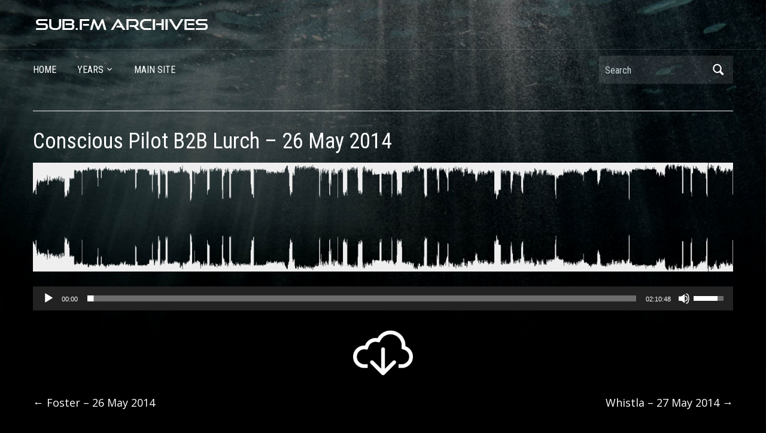

--- FILE ---
content_type: text/html; charset=UTF-8
request_url: https://archive.sub.fm/conscious-pilot-b2b-lurch-26-may-2014/
body_size: 17731
content:
<!DOCTYPE html>
<html lang="en-GB">

<head>
	<meta charset="UTF-8" />
	<meta name="viewport" content="width=device-width, initial-scale=1">

	<link rel="profile" href="https://gmpg.org/xfn/11" />
	<link rel="pingback" href="https://archive.sub.fm/xmlrpc.php" />

	<meta name='robots' content='index, follow, max-image-preview:large, max-snippet:-1, max-video-preview:-1' />

	<!-- This site is optimized with the Yoast SEO plugin v26.4 - https://yoast.com/wordpress/plugins/seo/ -->
	<title>Conscious Pilot B2B Lurch - 26 May 2014 - Sub FM Archives</title>
	<link rel="canonical" href="https://archive.sub.fm/conscious-pilot-b2b-lurch-26-may-2014/" />
	<meta property="og:locale" content="en_GB" />
	<meta property="og:type" content="article" />
	<meta property="og:title" content="Conscious Pilot B2B Lurch - 26 May 2014 - Sub FM Archives" />
	<meta property="og:url" content="https://archive.sub.fm/conscious-pilot-b2b-lurch-26-may-2014/" />
	<meta property="og:site_name" content="Sub FM Archives" />
	<meta property="article:publisher" content="https://www.facebook.com/whistlamusic" />
	<meta property="article:published_time" content="2014-05-25T23:00:00+00:00" />
	<meta property="og:image" content="https://archive.sub.fm/wp-content/uploads/2014/05/1gibwsGsf8uU_m.png" />
	<meta property="og:image:width" content="1800" />
	<meta property="og:image:height" content="280" />
	<meta property="og:image:type" content="image/png" />
	<meta name="author" content="Sub FM" />
	<meta name="twitter:card" content="summary_large_image" />
	<meta name="twitter:creator" content="@SubFM" />
	<meta name="twitter:site" content="@SubFM" />
	<meta name="twitter:label1" content="Written by" />
	<meta name="twitter:data1" content="Sub FM" />
	<script type="application/ld+json" class="yoast-schema-graph">{"@context":"https://schema.org","@graph":[{"@type":"WebPage","@id":"https://archive.sub.fm/conscious-pilot-b2b-lurch-26-may-2014/","url":"https://archive.sub.fm/conscious-pilot-b2b-lurch-26-may-2014/","name":"Conscious Pilot B2B Lurch - 26 May 2014 - Sub FM Archives","isPartOf":{"@id":"https://archive.sub.fm/#website"},"primaryImageOfPage":{"@id":"https://archive.sub.fm/conscious-pilot-b2b-lurch-26-may-2014/#primaryimage"},"image":{"@id":"https://archive.sub.fm/conscious-pilot-b2b-lurch-26-may-2014/#primaryimage"},"thumbnailUrl":"https://archive.sub.fm/wp-content/uploads/2014/05/1gibwsGsf8uU_m.png","datePublished":"2014-05-25T23:00:00+00:00","author":{"@id":"https://archive.sub.fm/#/schema/person/9ec06a080ad24334fa986ee17d048140"},"breadcrumb":{"@id":"https://archive.sub.fm/conscious-pilot-b2b-lurch-26-may-2014/#breadcrumb"},"inLanguage":"en-GB","potentialAction":[{"@type":"ReadAction","target":["https://archive.sub.fm/conscious-pilot-b2b-lurch-26-may-2014/"]}]},{"@type":"ImageObject","inLanguage":"en-GB","@id":"https://archive.sub.fm/conscious-pilot-b2b-lurch-26-may-2014/#primaryimage","url":"https://archive.sub.fm/wp-content/uploads/2014/05/1gibwsGsf8uU_m.png","contentUrl":"https://archive.sub.fm/wp-content/uploads/2014/05/1gibwsGsf8uU_m.png","width":1800,"height":280},{"@type":"BreadcrumbList","@id":"https://archive.sub.fm/conscious-pilot-b2b-lurch-26-may-2014/#breadcrumb","itemListElement":[{"@type":"ListItem","position":1,"name":"Home","item":"https://archive.sub.fm/"},{"@type":"ListItem","position":2,"name":"Conscious Pilot B2B Lurch &#8211; 26 May 2014"}]},{"@type":"WebSite","@id":"https://archive.sub.fm/#website","url":"https://archive.sub.fm/","name":"Sub FM Archives","description":"Dubstep, Garage &amp; Bass Music Archives","potentialAction":[{"@type":"SearchAction","target":{"@type":"EntryPoint","urlTemplate":"https://archive.sub.fm/?s={search_term_string}"},"query-input":{"@type":"PropertyValueSpecification","valueRequired":true,"valueName":"search_term_string"}}],"inLanguage":"en-GB"},{"@type":"Person","@id":"https://archive.sub.fm/#/schema/person/9ec06a080ad24334fa986ee17d048140","name":"Sub FM","image":{"@type":"ImageObject","inLanguage":"en-GB","@id":"https://archive.sub.fm/#/schema/person/image/","url":"https://secure.gravatar.com/avatar/cbd0170b0b20e0f430055b466ce859c570f346f134cc38befde2472da59ae881?s=96&d=mm&r=g","contentUrl":"https://secure.gravatar.com/avatar/cbd0170b0b20e0f430055b466ce859c570f346f134cc38befde2472da59ae881?s=96&d=mm&r=g","caption":"Sub FM"},"sameAs":["https://dev.sub.fm"],"url":"https://archive.sub.fm/author/subfm/"}]}</script>
	<!-- / Yoast SEO plugin. -->


<link rel='dns-prefetch' href='//fonts.googleapis.com' />
<link rel="alternate" type="application/rss+xml" title="Sub FM Archives &raquo; Feed" href="https://archive.sub.fm/feed/" />
<link rel="alternate" type="application/rss+xml" title="Sub FM Archives &raquo; Comments Feed" href="https://archive.sub.fm/comments/feed/" />
<link rel="alternate" title="oEmbed (JSON)" type="application/json+oembed" href="https://archive.sub.fm/wp-json/oembed/1.0/embed?url=https%3A%2F%2Farchive.sub.fm%2Fconscious-pilot-b2b-lurch-26-may-2014%2F" />
<link rel="alternate" title="oEmbed (XML)" type="text/xml+oembed" href="https://archive.sub.fm/wp-json/oembed/1.0/embed?url=https%3A%2F%2Farchive.sub.fm%2Fconscious-pilot-b2b-lurch-26-may-2014%2F&#038;format=xml" />
		<style>
			.lazyload,
			.lazyloading {
				max-width: 100%;
			}
		</style>
				<!-- This site uses the Google Analytics by ExactMetrics plugin v8.10.1 - Using Analytics tracking - https://www.exactmetrics.com/ -->
							<script src="//www.googletagmanager.com/gtag/js?id=G-30TZWQM4V0"  data-cfasync="false" data-wpfc-render="false" type="text/javascript" async></script>
			<script data-cfasync="false" data-wpfc-render="false" type="text/javascript">
				var em_version = '8.10.1';
				var em_track_user = true;
				var em_no_track_reason = '';
								var ExactMetricsDefaultLocations = {"page_location":"https:\/\/archive.sub.fm\/conscious-pilot-b2b-lurch-26-may-2014\/"};
								if ( typeof ExactMetricsPrivacyGuardFilter === 'function' ) {
					var ExactMetricsLocations = (typeof ExactMetricsExcludeQuery === 'object') ? ExactMetricsPrivacyGuardFilter( ExactMetricsExcludeQuery ) : ExactMetricsPrivacyGuardFilter( ExactMetricsDefaultLocations );
				} else {
					var ExactMetricsLocations = (typeof ExactMetricsExcludeQuery === 'object') ? ExactMetricsExcludeQuery : ExactMetricsDefaultLocations;
				}

								var disableStrs = [
										'ga-disable-G-30TZWQM4V0',
									];

				/* Function to detect opted out users */
				function __gtagTrackerIsOptedOut() {
					for (var index = 0; index < disableStrs.length; index++) {
						if (document.cookie.indexOf(disableStrs[index] + '=true') > -1) {
							return true;
						}
					}

					return false;
				}

				/* Disable tracking if the opt-out cookie exists. */
				if (__gtagTrackerIsOptedOut()) {
					for (var index = 0; index < disableStrs.length; index++) {
						window[disableStrs[index]] = true;
					}
				}

				/* Opt-out function */
				function __gtagTrackerOptout() {
					for (var index = 0; index < disableStrs.length; index++) {
						document.cookie = disableStrs[index] + '=true; expires=Thu, 31 Dec 2099 23:59:59 UTC; path=/';
						window[disableStrs[index]] = true;
					}
				}

				if ('undefined' === typeof gaOptout) {
					function gaOptout() {
						__gtagTrackerOptout();
					}
				}
								window.dataLayer = window.dataLayer || [];

				window.ExactMetricsDualTracker = {
					helpers: {},
					trackers: {},
				};
				if (em_track_user) {
					function __gtagDataLayer() {
						dataLayer.push(arguments);
					}

					function __gtagTracker(type, name, parameters) {
						if (!parameters) {
							parameters = {};
						}

						if (parameters.send_to) {
							__gtagDataLayer.apply(null, arguments);
							return;
						}

						if (type === 'event') {
														parameters.send_to = exactmetrics_frontend.v4_id;
							var hookName = name;
							if (typeof parameters['event_category'] !== 'undefined') {
								hookName = parameters['event_category'] + ':' + name;
							}

							if (typeof ExactMetricsDualTracker.trackers[hookName] !== 'undefined') {
								ExactMetricsDualTracker.trackers[hookName](parameters);
							} else {
								__gtagDataLayer('event', name, parameters);
							}
							
						} else {
							__gtagDataLayer.apply(null, arguments);
						}
					}

					__gtagTracker('js', new Date());
					__gtagTracker('set', {
						'developer_id.dNDMyYj': true,
											});
					if ( ExactMetricsLocations.page_location ) {
						__gtagTracker('set', ExactMetricsLocations);
					}
										__gtagTracker('config', 'G-30TZWQM4V0', {"forceSSL":"true","link_attribution":"true"} );
										window.gtag = __gtagTracker;										(function () {
						/* https://developers.google.com/analytics/devguides/collection/analyticsjs/ */
						/* ga and __gaTracker compatibility shim. */
						var noopfn = function () {
							return null;
						};
						var newtracker = function () {
							return new Tracker();
						};
						var Tracker = function () {
							return null;
						};
						var p = Tracker.prototype;
						p.get = noopfn;
						p.set = noopfn;
						p.send = function () {
							var args = Array.prototype.slice.call(arguments);
							args.unshift('send');
							__gaTracker.apply(null, args);
						};
						var __gaTracker = function () {
							var len = arguments.length;
							if (len === 0) {
								return;
							}
							var f = arguments[len - 1];
							if (typeof f !== 'object' || f === null || typeof f.hitCallback !== 'function') {
								if ('send' === arguments[0]) {
									var hitConverted, hitObject = false, action;
									if ('event' === arguments[1]) {
										if ('undefined' !== typeof arguments[3]) {
											hitObject = {
												'eventAction': arguments[3],
												'eventCategory': arguments[2],
												'eventLabel': arguments[4],
												'value': arguments[5] ? arguments[5] : 1,
											}
										}
									}
									if ('pageview' === arguments[1]) {
										if ('undefined' !== typeof arguments[2]) {
											hitObject = {
												'eventAction': 'page_view',
												'page_path': arguments[2],
											}
										}
									}
									if (typeof arguments[2] === 'object') {
										hitObject = arguments[2];
									}
									if (typeof arguments[5] === 'object') {
										Object.assign(hitObject, arguments[5]);
									}
									if ('undefined' !== typeof arguments[1].hitType) {
										hitObject = arguments[1];
										if ('pageview' === hitObject.hitType) {
											hitObject.eventAction = 'page_view';
										}
									}
									if (hitObject) {
										action = 'timing' === arguments[1].hitType ? 'timing_complete' : hitObject.eventAction;
										hitConverted = mapArgs(hitObject);
										__gtagTracker('event', action, hitConverted);
									}
								}
								return;
							}

							function mapArgs(args) {
								var arg, hit = {};
								var gaMap = {
									'eventCategory': 'event_category',
									'eventAction': 'event_action',
									'eventLabel': 'event_label',
									'eventValue': 'event_value',
									'nonInteraction': 'non_interaction',
									'timingCategory': 'event_category',
									'timingVar': 'name',
									'timingValue': 'value',
									'timingLabel': 'event_label',
									'page': 'page_path',
									'location': 'page_location',
									'title': 'page_title',
									'referrer' : 'page_referrer',
								};
								for (arg in args) {
																		if (!(!args.hasOwnProperty(arg) || !gaMap.hasOwnProperty(arg))) {
										hit[gaMap[arg]] = args[arg];
									} else {
										hit[arg] = args[arg];
									}
								}
								return hit;
							}

							try {
								f.hitCallback();
							} catch (ex) {
							}
						};
						__gaTracker.create = newtracker;
						__gaTracker.getByName = newtracker;
						__gaTracker.getAll = function () {
							return [];
						};
						__gaTracker.remove = noopfn;
						__gaTracker.loaded = true;
						window['__gaTracker'] = __gaTracker;
					})();
									} else {
										console.log("");
					(function () {
						function __gtagTracker() {
							return null;
						}

						window['__gtagTracker'] = __gtagTracker;
						window['gtag'] = __gtagTracker;
					})();
									}
			</script>
							<!-- / Google Analytics by ExactMetrics -->
		<style id='wp-img-auto-sizes-contain-inline-css' type='text/css'>
img:is([sizes=auto i],[sizes^="auto," i]){contain-intrinsic-size:3000px 1500px}
/*# sourceURL=wp-img-auto-sizes-contain-inline-css */
</style>
<style id='wp-emoji-styles-inline-css' type='text/css'>

	img.wp-smiley, img.emoji {
		display: inline !important;
		border: none !important;
		box-shadow: none !important;
		height: 1em !important;
		width: 1em !important;
		margin: 0 0.07em !important;
		vertical-align: -0.1em !important;
		background: none !important;
		padding: 0 !important;
	}
/*# sourceURL=wp-emoji-styles-inline-css */
</style>
<style id='wp-block-library-inline-css' type='text/css'>
:root{--wp-block-synced-color:#7a00df;--wp-block-synced-color--rgb:122,0,223;--wp-bound-block-color:var(--wp-block-synced-color);--wp-editor-canvas-background:#ddd;--wp-admin-theme-color:#007cba;--wp-admin-theme-color--rgb:0,124,186;--wp-admin-theme-color-darker-10:#006ba1;--wp-admin-theme-color-darker-10--rgb:0,107,160.5;--wp-admin-theme-color-darker-20:#005a87;--wp-admin-theme-color-darker-20--rgb:0,90,135;--wp-admin-border-width-focus:2px}@media (min-resolution:192dpi){:root{--wp-admin-border-width-focus:1.5px}}.wp-element-button{cursor:pointer}:root .has-very-light-gray-background-color{background-color:#eee}:root .has-very-dark-gray-background-color{background-color:#313131}:root .has-very-light-gray-color{color:#eee}:root .has-very-dark-gray-color{color:#313131}:root .has-vivid-green-cyan-to-vivid-cyan-blue-gradient-background{background:linear-gradient(135deg,#00d084,#0693e3)}:root .has-purple-crush-gradient-background{background:linear-gradient(135deg,#34e2e4,#4721fb 50%,#ab1dfe)}:root .has-hazy-dawn-gradient-background{background:linear-gradient(135deg,#faaca8,#dad0ec)}:root .has-subdued-olive-gradient-background{background:linear-gradient(135deg,#fafae1,#67a671)}:root .has-atomic-cream-gradient-background{background:linear-gradient(135deg,#fdd79a,#004a59)}:root .has-nightshade-gradient-background{background:linear-gradient(135deg,#330968,#31cdcf)}:root .has-midnight-gradient-background{background:linear-gradient(135deg,#020381,#2874fc)}:root{--wp--preset--font-size--normal:16px;--wp--preset--font-size--huge:42px}.has-regular-font-size{font-size:1em}.has-larger-font-size{font-size:2.625em}.has-normal-font-size{font-size:var(--wp--preset--font-size--normal)}.has-huge-font-size{font-size:var(--wp--preset--font-size--huge)}.has-text-align-center{text-align:center}.has-text-align-left{text-align:left}.has-text-align-right{text-align:right}.has-fit-text{white-space:nowrap!important}#end-resizable-editor-section{display:none}.aligncenter{clear:both}.items-justified-left{justify-content:flex-start}.items-justified-center{justify-content:center}.items-justified-right{justify-content:flex-end}.items-justified-space-between{justify-content:space-between}.screen-reader-text{border:0;clip-path:inset(50%);height:1px;margin:-1px;overflow:hidden;padding:0;position:absolute;width:1px;word-wrap:normal!important}.screen-reader-text:focus{background-color:#ddd;clip-path:none;color:#444;display:block;font-size:1em;height:auto;left:5px;line-height:normal;padding:15px 23px 14px;text-decoration:none;top:5px;width:auto;z-index:100000}html :where(.has-border-color){border-style:solid}html :where([style*=border-top-color]){border-top-style:solid}html :where([style*=border-right-color]){border-right-style:solid}html :where([style*=border-bottom-color]){border-bottom-style:solid}html :where([style*=border-left-color]){border-left-style:solid}html :where([style*=border-width]){border-style:solid}html :where([style*=border-top-width]){border-top-style:solid}html :where([style*=border-right-width]){border-right-style:solid}html :where([style*=border-bottom-width]){border-bottom-style:solid}html :where([style*=border-left-width]){border-left-style:solid}html :where(img[class*=wp-image-]){height:auto;max-width:100%}:where(figure){margin:0 0 1em}html :where(.is-position-sticky){--wp-admin--admin-bar--position-offset:var(--wp-admin--admin-bar--height,0px)}@media screen and (max-width:600px){html :where(.is-position-sticky){--wp-admin--admin-bar--position-offset:0px}}

/*# sourceURL=wp-block-library-inline-css */
</style><style id='global-styles-inline-css' type='text/css'>
:root{--wp--preset--aspect-ratio--square: 1;--wp--preset--aspect-ratio--4-3: 4/3;--wp--preset--aspect-ratio--3-4: 3/4;--wp--preset--aspect-ratio--3-2: 3/2;--wp--preset--aspect-ratio--2-3: 2/3;--wp--preset--aspect-ratio--16-9: 16/9;--wp--preset--aspect-ratio--9-16: 9/16;--wp--preset--color--black: #000000;--wp--preset--color--cyan-bluish-gray: #abb8c3;--wp--preset--color--white: #ffffff;--wp--preset--color--pale-pink: #f78da7;--wp--preset--color--vivid-red: #cf2e2e;--wp--preset--color--luminous-vivid-orange: #ff6900;--wp--preset--color--luminous-vivid-amber: #fcb900;--wp--preset--color--light-green-cyan: #7bdcb5;--wp--preset--color--vivid-green-cyan: #00d084;--wp--preset--color--pale-cyan-blue: #8ed1fc;--wp--preset--color--vivid-cyan-blue: #0693e3;--wp--preset--color--vivid-purple: #9b51e0;--wp--preset--gradient--vivid-cyan-blue-to-vivid-purple: linear-gradient(135deg,rgb(6,147,227) 0%,rgb(155,81,224) 100%);--wp--preset--gradient--light-green-cyan-to-vivid-green-cyan: linear-gradient(135deg,rgb(122,220,180) 0%,rgb(0,208,130) 100%);--wp--preset--gradient--luminous-vivid-amber-to-luminous-vivid-orange: linear-gradient(135deg,rgb(252,185,0) 0%,rgb(255,105,0) 100%);--wp--preset--gradient--luminous-vivid-orange-to-vivid-red: linear-gradient(135deg,rgb(255,105,0) 0%,rgb(207,46,46) 100%);--wp--preset--gradient--very-light-gray-to-cyan-bluish-gray: linear-gradient(135deg,rgb(238,238,238) 0%,rgb(169,184,195) 100%);--wp--preset--gradient--cool-to-warm-spectrum: linear-gradient(135deg,rgb(74,234,220) 0%,rgb(151,120,209) 20%,rgb(207,42,186) 40%,rgb(238,44,130) 60%,rgb(251,105,98) 80%,rgb(254,248,76) 100%);--wp--preset--gradient--blush-light-purple: linear-gradient(135deg,rgb(255,206,236) 0%,rgb(152,150,240) 100%);--wp--preset--gradient--blush-bordeaux: linear-gradient(135deg,rgb(254,205,165) 0%,rgb(254,45,45) 50%,rgb(107,0,62) 100%);--wp--preset--gradient--luminous-dusk: linear-gradient(135deg,rgb(255,203,112) 0%,rgb(199,81,192) 50%,rgb(65,88,208) 100%);--wp--preset--gradient--pale-ocean: linear-gradient(135deg,rgb(255,245,203) 0%,rgb(182,227,212) 50%,rgb(51,167,181) 100%);--wp--preset--gradient--electric-grass: linear-gradient(135deg,rgb(202,248,128) 0%,rgb(113,206,126) 100%);--wp--preset--gradient--midnight: linear-gradient(135deg,rgb(2,3,129) 0%,rgb(40,116,252) 100%);--wp--preset--font-size--small: 13px;--wp--preset--font-size--medium: 20px;--wp--preset--font-size--large: 36px;--wp--preset--font-size--x-large: 42px;--wp--preset--spacing--20: 0.44rem;--wp--preset--spacing--30: 0.67rem;--wp--preset--spacing--40: 1rem;--wp--preset--spacing--50: 1.5rem;--wp--preset--spacing--60: 2.25rem;--wp--preset--spacing--70: 3.38rem;--wp--preset--spacing--80: 5.06rem;--wp--preset--shadow--natural: 6px 6px 9px rgba(0, 0, 0, 0.2);--wp--preset--shadow--deep: 12px 12px 50px rgba(0, 0, 0, 0.4);--wp--preset--shadow--sharp: 6px 6px 0px rgba(0, 0, 0, 0.2);--wp--preset--shadow--outlined: 6px 6px 0px -3px rgb(255, 255, 255), 6px 6px rgb(0, 0, 0);--wp--preset--shadow--crisp: 6px 6px 0px rgb(0, 0, 0);}:where(.is-layout-flex){gap: 0.5em;}:where(.is-layout-grid){gap: 0.5em;}body .is-layout-flex{display: flex;}.is-layout-flex{flex-wrap: wrap;align-items: center;}.is-layout-flex > :is(*, div){margin: 0;}body .is-layout-grid{display: grid;}.is-layout-grid > :is(*, div){margin: 0;}:where(.wp-block-columns.is-layout-flex){gap: 2em;}:where(.wp-block-columns.is-layout-grid){gap: 2em;}:where(.wp-block-post-template.is-layout-flex){gap: 1.25em;}:where(.wp-block-post-template.is-layout-grid){gap: 1.25em;}.has-black-color{color: var(--wp--preset--color--black) !important;}.has-cyan-bluish-gray-color{color: var(--wp--preset--color--cyan-bluish-gray) !important;}.has-white-color{color: var(--wp--preset--color--white) !important;}.has-pale-pink-color{color: var(--wp--preset--color--pale-pink) !important;}.has-vivid-red-color{color: var(--wp--preset--color--vivid-red) !important;}.has-luminous-vivid-orange-color{color: var(--wp--preset--color--luminous-vivid-orange) !important;}.has-luminous-vivid-amber-color{color: var(--wp--preset--color--luminous-vivid-amber) !important;}.has-light-green-cyan-color{color: var(--wp--preset--color--light-green-cyan) !important;}.has-vivid-green-cyan-color{color: var(--wp--preset--color--vivid-green-cyan) !important;}.has-pale-cyan-blue-color{color: var(--wp--preset--color--pale-cyan-blue) !important;}.has-vivid-cyan-blue-color{color: var(--wp--preset--color--vivid-cyan-blue) !important;}.has-vivid-purple-color{color: var(--wp--preset--color--vivid-purple) !important;}.has-black-background-color{background-color: var(--wp--preset--color--black) !important;}.has-cyan-bluish-gray-background-color{background-color: var(--wp--preset--color--cyan-bluish-gray) !important;}.has-white-background-color{background-color: var(--wp--preset--color--white) !important;}.has-pale-pink-background-color{background-color: var(--wp--preset--color--pale-pink) !important;}.has-vivid-red-background-color{background-color: var(--wp--preset--color--vivid-red) !important;}.has-luminous-vivid-orange-background-color{background-color: var(--wp--preset--color--luminous-vivid-orange) !important;}.has-luminous-vivid-amber-background-color{background-color: var(--wp--preset--color--luminous-vivid-amber) !important;}.has-light-green-cyan-background-color{background-color: var(--wp--preset--color--light-green-cyan) !important;}.has-vivid-green-cyan-background-color{background-color: var(--wp--preset--color--vivid-green-cyan) !important;}.has-pale-cyan-blue-background-color{background-color: var(--wp--preset--color--pale-cyan-blue) !important;}.has-vivid-cyan-blue-background-color{background-color: var(--wp--preset--color--vivid-cyan-blue) !important;}.has-vivid-purple-background-color{background-color: var(--wp--preset--color--vivid-purple) !important;}.has-black-border-color{border-color: var(--wp--preset--color--black) !important;}.has-cyan-bluish-gray-border-color{border-color: var(--wp--preset--color--cyan-bluish-gray) !important;}.has-white-border-color{border-color: var(--wp--preset--color--white) !important;}.has-pale-pink-border-color{border-color: var(--wp--preset--color--pale-pink) !important;}.has-vivid-red-border-color{border-color: var(--wp--preset--color--vivid-red) !important;}.has-luminous-vivid-orange-border-color{border-color: var(--wp--preset--color--luminous-vivid-orange) !important;}.has-luminous-vivid-amber-border-color{border-color: var(--wp--preset--color--luminous-vivid-amber) !important;}.has-light-green-cyan-border-color{border-color: var(--wp--preset--color--light-green-cyan) !important;}.has-vivid-green-cyan-border-color{border-color: var(--wp--preset--color--vivid-green-cyan) !important;}.has-pale-cyan-blue-border-color{border-color: var(--wp--preset--color--pale-cyan-blue) !important;}.has-vivid-cyan-blue-border-color{border-color: var(--wp--preset--color--vivid-cyan-blue) !important;}.has-vivid-purple-border-color{border-color: var(--wp--preset--color--vivid-purple) !important;}.has-vivid-cyan-blue-to-vivid-purple-gradient-background{background: var(--wp--preset--gradient--vivid-cyan-blue-to-vivid-purple) !important;}.has-light-green-cyan-to-vivid-green-cyan-gradient-background{background: var(--wp--preset--gradient--light-green-cyan-to-vivid-green-cyan) !important;}.has-luminous-vivid-amber-to-luminous-vivid-orange-gradient-background{background: var(--wp--preset--gradient--luminous-vivid-amber-to-luminous-vivid-orange) !important;}.has-luminous-vivid-orange-to-vivid-red-gradient-background{background: var(--wp--preset--gradient--luminous-vivid-orange-to-vivid-red) !important;}.has-very-light-gray-to-cyan-bluish-gray-gradient-background{background: var(--wp--preset--gradient--very-light-gray-to-cyan-bluish-gray) !important;}.has-cool-to-warm-spectrum-gradient-background{background: var(--wp--preset--gradient--cool-to-warm-spectrum) !important;}.has-blush-light-purple-gradient-background{background: var(--wp--preset--gradient--blush-light-purple) !important;}.has-blush-bordeaux-gradient-background{background: var(--wp--preset--gradient--blush-bordeaux) !important;}.has-luminous-dusk-gradient-background{background: var(--wp--preset--gradient--luminous-dusk) !important;}.has-pale-ocean-gradient-background{background: var(--wp--preset--gradient--pale-ocean) !important;}.has-electric-grass-gradient-background{background: var(--wp--preset--gradient--electric-grass) !important;}.has-midnight-gradient-background{background: var(--wp--preset--gradient--midnight) !important;}.has-small-font-size{font-size: var(--wp--preset--font-size--small) !important;}.has-medium-font-size{font-size: var(--wp--preset--font-size--medium) !important;}.has-large-font-size{font-size: var(--wp--preset--font-size--large) !important;}.has-x-large-font-size{font-size: var(--wp--preset--font-size--x-large) !important;}
/*# sourceURL=global-styles-inline-css */
</style>

<style id='classic-theme-styles-inline-css' type='text/css'>
/*! This file is auto-generated */
.wp-block-button__link{color:#fff;background-color:#32373c;border-radius:9999px;box-shadow:none;text-decoration:none;padding:calc(.667em + 2px) calc(1.333em + 2px);font-size:1.125em}.wp-block-file__button{background:#32373c;color:#fff;text-decoration:none}
/*# sourceURL=/wp-includes/css/classic-themes.min.css */
</style>
<link rel='stylesheet' id='wp_automatic_gallery_style-css' href='https://archive.sub.fm/wp-content/plugins/wp-automatic/css/wp-automatic.css?ver=1.0.0' type='text/css' media='all' />
<link rel='stylesheet' id='academica-style-css' href='https://archive.sub.fm/wp-content/themes/academica/style.css?ver=6.9' type='text/css' media='all' />
<link rel='stylesheet' id='academica-style-mobile-css' href='https://archive.sub.fm/wp-content/themes/academica/media-queries.css?ver=1.0' type='text/css' media='all' />
<style id="academica-google-font-default-css" media="all">/* cyrillic-ext */
@font-face {
  font-family: 'Open Sans';
  font-style: normal;
  font-weight: 400;
  font-stretch: 100%;
  font-display: swap;
  src: url(/fonts.gstatic.com/s/opensans/v44/memvYaGs126MiZpBA-UvWbX2vVnXBbObj2OVTSKmu0SC55K5gw.woff2) format('woff2');
  unicode-range: U+0460-052F, U+1C80-1C8A, U+20B4, U+2DE0-2DFF, U+A640-A69F, U+FE2E-FE2F;
}
/* cyrillic */
@font-face {
  font-family: 'Open Sans';
  font-style: normal;
  font-weight: 400;
  font-stretch: 100%;
  font-display: swap;
  src: url(/fonts.gstatic.com/s/opensans/v44/memvYaGs126MiZpBA-UvWbX2vVnXBbObj2OVTSumu0SC55K5gw.woff2) format('woff2');
  unicode-range: U+0301, U+0400-045F, U+0490-0491, U+04B0-04B1, U+2116;
}
/* greek-ext */
@font-face {
  font-family: 'Open Sans';
  font-style: normal;
  font-weight: 400;
  font-stretch: 100%;
  font-display: swap;
  src: url(/fonts.gstatic.com/s/opensans/v44/memvYaGs126MiZpBA-UvWbX2vVnXBbObj2OVTSOmu0SC55K5gw.woff2) format('woff2');
  unicode-range: U+1F00-1FFF;
}
/* greek */
@font-face {
  font-family: 'Open Sans';
  font-style: normal;
  font-weight: 400;
  font-stretch: 100%;
  font-display: swap;
  src: url(/fonts.gstatic.com/s/opensans/v44/memvYaGs126MiZpBA-UvWbX2vVnXBbObj2OVTSymu0SC55K5gw.woff2) format('woff2');
  unicode-range: U+0370-0377, U+037A-037F, U+0384-038A, U+038C, U+038E-03A1, U+03A3-03FF;
}
/* hebrew */
@font-face {
  font-family: 'Open Sans';
  font-style: normal;
  font-weight: 400;
  font-stretch: 100%;
  font-display: swap;
  src: url(/fonts.gstatic.com/s/opensans/v44/memvYaGs126MiZpBA-UvWbX2vVnXBbObj2OVTS2mu0SC55K5gw.woff2) format('woff2');
  unicode-range: U+0307-0308, U+0590-05FF, U+200C-2010, U+20AA, U+25CC, U+FB1D-FB4F;
}
/* math */
@font-face {
  font-family: 'Open Sans';
  font-style: normal;
  font-weight: 400;
  font-stretch: 100%;
  font-display: swap;
  src: url(/fonts.gstatic.com/s/opensans/v44/memvYaGs126MiZpBA-UvWbX2vVnXBbObj2OVTVOmu0SC55K5gw.woff2) format('woff2');
  unicode-range: U+0302-0303, U+0305, U+0307-0308, U+0310, U+0312, U+0315, U+031A, U+0326-0327, U+032C, U+032F-0330, U+0332-0333, U+0338, U+033A, U+0346, U+034D, U+0391-03A1, U+03A3-03A9, U+03B1-03C9, U+03D1, U+03D5-03D6, U+03F0-03F1, U+03F4-03F5, U+2016-2017, U+2034-2038, U+203C, U+2040, U+2043, U+2047, U+2050, U+2057, U+205F, U+2070-2071, U+2074-208E, U+2090-209C, U+20D0-20DC, U+20E1, U+20E5-20EF, U+2100-2112, U+2114-2115, U+2117-2121, U+2123-214F, U+2190, U+2192, U+2194-21AE, U+21B0-21E5, U+21F1-21F2, U+21F4-2211, U+2213-2214, U+2216-22FF, U+2308-230B, U+2310, U+2319, U+231C-2321, U+2336-237A, U+237C, U+2395, U+239B-23B7, U+23D0, U+23DC-23E1, U+2474-2475, U+25AF, U+25B3, U+25B7, U+25BD, U+25C1, U+25CA, U+25CC, U+25FB, U+266D-266F, U+27C0-27FF, U+2900-2AFF, U+2B0E-2B11, U+2B30-2B4C, U+2BFE, U+3030, U+FF5B, U+FF5D, U+1D400-1D7FF, U+1EE00-1EEFF;
}
/* symbols */
@font-face {
  font-family: 'Open Sans';
  font-style: normal;
  font-weight: 400;
  font-stretch: 100%;
  font-display: swap;
  src: url(/fonts.gstatic.com/s/opensans/v44/memvYaGs126MiZpBA-UvWbX2vVnXBbObj2OVTUGmu0SC55K5gw.woff2) format('woff2');
  unicode-range: U+0001-000C, U+000E-001F, U+007F-009F, U+20DD-20E0, U+20E2-20E4, U+2150-218F, U+2190, U+2192, U+2194-2199, U+21AF, U+21E6-21F0, U+21F3, U+2218-2219, U+2299, U+22C4-22C6, U+2300-243F, U+2440-244A, U+2460-24FF, U+25A0-27BF, U+2800-28FF, U+2921-2922, U+2981, U+29BF, U+29EB, U+2B00-2BFF, U+4DC0-4DFF, U+FFF9-FFFB, U+10140-1018E, U+10190-1019C, U+101A0, U+101D0-101FD, U+102E0-102FB, U+10E60-10E7E, U+1D2C0-1D2D3, U+1D2E0-1D37F, U+1F000-1F0FF, U+1F100-1F1AD, U+1F1E6-1F1FF, U+1F30D-1F30F, U+1F315, U+1F31C, U+1F31E, U+1F320-1F32C, U+1F336, U+1F378, U+1F37D, U+1F382, U+1F393-1F39F, U+1F3A7-1F3A8, U+1F3AC-1F3AF, U+1F3C2, U+1F3C4-1F3C6, U+1F3CA-1F3CE, U+1F3D4-1F3E0, U+1F3ED, U+1F3F1-1F3F3, U+1F3F5-1F3F7, U+1F408, U+1F415, U+1F41F, U+1F426, U+1F43F, U+1F441-1F442, U+1F444, U+1F446-1F449, U+1F44C-1F44E, U+1F453, U+1F46A, U+1F47D, U+1F4A3, U+1F4B0, U+1F4B3, U+1F4B9, U+1F4BB, U+1F4BF, U+1F4C8-1F4CB, U+1F4D6, U+1F4DA, U+1F4DF, U+1F4E3-1F4E6, U+1F4EA-1F4ED, U+1F4F7, U+1F4F9-1F4FB, U+1F4FD-1F4FE, U+1F503, U+1F507-1F50B, U+1F50D, U+1F512-1F513, U+1F53E-1F54A, U+1F54F-1F5FA, U+1F610, U+1F650-1F67F, U+1F687, U+1F68D, U+1F691, U+1F694, U+1F698, U+1F6AD, U+1F6B2, U+1F6B9-1F6BA, U+1F6BC, U+1F6C6-1F6CF, U+1F6D3-1F6D7, U+1F6E0-1F6EA, U+1F6F0-1F6F3, U+1F6F7-1F6FC, U+1F700-1F7FF, U+1F800-1F80B, U+1F810-1F847, U+1F850-1F859, U+1F860-1F887, U+1F890-1F8AD, U+1F8B0-1F8BB, U+1F8C0-1F8C1, U+1F900-1F90B, U+1F93B, U+1F946, U+1F984, U+1F996, U+1F9E9, U+1FA00-1FA6F, U+1FA70-1FA7C, U+1FA80-1FA89, U+1FA8F-1FAC6, U+1FACE-1FADC, U+1FADF-1FAE9, U+1FAF0-1FAF8, U+1FB00-1FBFF;
}
/* vietnamese */
@font-face {
  font-family: 'Open Sans';
  font-style: normal;
  font-weight: 400;
  font-stretch: 100%;
  font-display: swap;
  src: url(/fonts.gstatic.com/s/opensans/v44/memvYaGs126MiZpBA-UvWbX2vVnXBbObj2OVTSCmu0SC55K5gw.woff2) format('woff2');
  unicode-range: U+0102-0103, U+0110-0111, U+0128-0129, U+0168-0169, U+01A0-01A1, U+01AF-01B0, U+0300-0301, U+0303-0304, U+0308-0309, U+0323, U+0329, U+1EA0-1EF9, U+20AB;
}
/* latin-ext */
@font-face {
  font-family: 'Open Sans';
  font-style: normal;
  font-weight: 400;
  font-stretch: 100%;
  font-display: swap;
  src: url(/fonts.gstatic.com/s/opensans/v44/memvYaGs126MiZpBA-UvWbX2vVnXBbObj2OVTSGmu0SC55K5gw.woff2) format('woff2');
  unicode-range: U+0100-02BA, U+02BD-02C5, U+02C7-02CC, U+02CE-02D7, U+02DD-02FF, U+0304, U+0308, U+0329, U+1D00-1DBF, U+1E00-1E9F, U+1EF2-1EFF, U+2020, U+20A0-20AB, U+20AD-20C0, U+2113, U+2C60-2C7F, U+A720-A7FF;
}
/* latin */
@font-face {
  font-family: 'Open Sans';
  font-style: normal;
  font-weight: 400;
  font-stretch: 100%;
  font-display: swap;
  src: url(/fonts.gstatic.com/s/opensans/v44/memvYaGs126MiZpBA-UvWbX2vVnXBbObj2OVTS-mu0SC55I.woff2) format('woff2');
  unicode-range: U+0000-00FF, U+0131, U+0152-0153, U+02BB-02BC, U+02C6, U+02DA, U+02DC, U+0304, U+0308, U+0329, U+2000-206F, U+20AC, U+2122, U+2191, U+2193, U+2212, U+2215, U+FEFF, U+FFFD;
}
/* cyrillic-ext */
@font-face {
  font-family: 'Open Sans';
  font-style: normal;
  font-weight: 700;
  font-stretch: 100%;
  font-display: swap;
  src: url(/fonts.gstatic.com/s/opensans/v44/memvYaGs126MiZpBA-UvWbX2vVnXBbObj2OVTSKmu0SC55K5gw.woff2) format('woff2');
  unicode-range: U+0460-052F, U+1C80-1C8A, U+20B4, U+2DE0-2DFF, U+A640-A69F, U+FE2E-FE2F;
}
/* cyrillic */
@font-face {
  font-family: 'Open Sans';
  font-style: normal;
  font-weight: 700;
  font-stretch: 100%;
  font-display: swap;
  src: url(/fonts.gstatic.com/s/opensans/v44/memvYaGs126MiZpBA-UvWbX2vVnXBbObj2OVTSumu0SC55K5gw.woff2) format('woff2');
  unicode-range: U+0301, U+0400-045F, U+0490-0491, U+04B0-04B1, U+2116;
}
/* greek-ext */
@font-face {
  font-family: 'Open Sans';
  font-style: normal;
  font-weight: 700;
  font-stretch: 100%;
  font-display: swap;
  src: url(/fonts.gstatic.com/s/opensans/v44/memvYaGs126MiZpBA-UvWbX2vVnXBbObj2OVTSOmu0SC55K5gw.woff2) format('woff2');
  unicode-range: U+1F00-1FFF;
}
/* greek */
@font-face {
  font-family: 'Open Sans';
  font-style: normal;
  font-weight: 700;
  font-stretch: 100%;
  font-display: swap;
  src: url(/fonts.gstatic.com/s/opensans/v44/memvYaGs126MiZpBA-UvWbX2vVnXBbObj2OVTSymu0SC55K5gw.woff2) format('woff2');
  unicode-range: U+0370-0377, U+037A-037F, U+0384-038A, U+038C, U+038E-03A1, U+03A3-03FF;
}
/* hebrew */
@font-face {
  font-family: 'Open Sans';
  font-style: normal;
  font-weight: 700;
  font-stretch: 100%;
  font-display: swap;
  src: url(/fonts.gstatic.com/s/opensans/v44/memvYaGs126MiZpBA-UvWbX2vVnXBbObj2OVTS2mu0SC55K5gw.woff2) format('woff2');
  unicode-range: U+0307-0308, U+0590-05FF, U+200C-2010, U+20AA, U+25CC, U+FB1D-FB4F;
}
/* math */
@font-face {
  font-family: 'Open Sans';
  font-style: normal;
  font-weight: 700;
  font-stretch: 100%;
  font-display: swap;
  src: url(/fonts.gstatic.com/s/opensans/v44/memvYaGs126MiZpBA-UvWbX2vVnXBbObj2OVTVOmu0SC55K5gw.woff2) format('woff2');
  unicode-range: U+0302-0303, U+0305, U+0307-0308, U+0310, U+0312, U+0315, U+031A, U+0326-0327, U+032C, U+032F-0330, U+0332-0333, U+0338, U+033A, U+0346, U+034D, U+0391-03A1, U+03A3-03A9, U+03B1-03C9, U+03D1, U+03D5-03D6, U+03F0-03F1, U+03F4-03F5, U+2016-2017, U+2034-2038, U+203C, U+2040, U+2043, U+2047, U+2050, U+2057, U+205F, U+2070-2071, U+2074-208E, U+2090-209C, U+20D0-20DC, U+20E1, U+20E5-20EF, U+2100-2112, U+2114-2115, U+2117-2121, U+2123-214F, U+2190, U+2192, U+2194-21AE, U+21B0-21E5, U+21F1-21F2, U+21F4-2211, U+2213-2214, U+2216-22FF, U+2308-230B, U+2310, U+2319, U+231C-2321, U+2336-237A, U+237C, U+2395, U+239B-23B7, U+23D0, U+23DC-23E1, U+2474-2475, U+25AF, U+25B3, U+25B7, U+25BD, U+25C1, U+25CA, U+25CC, U+25FB, U+266D-266F, U+27C0-27FF, U+2900-2AFF, U+2B0E-2B11, U+2B30-2B4C, U+2BFE, U+3030, U+FF5B, U+FF5D, U+1D400-1D7FF, U+1EE00-1EEFF;
}
/* symbols */
@font-face {
  font-family: 'Open Sans';
  font-style: normal;
  font-weight: 700;
  font-stretch: 100%;
  font-display: swap;
  src: url(/fonts.gstatic.com/s/opensans/v44/memvYaGs126MiZpBA-UvWbX2vVnXBbObj2OVTUGmu0SC55K5gw.woff2) format('woff2');
  unicode-range: U+0001-000C, U+000E-001F, U+007F-009F, U+20DD-20E0, U+20E2-20E4, U+2150-218F, U+2190, U+2192, U+2194-2199, U+21AF, U+21E6-21F0, U+21F3, U+2218-2219, U+2299, U+22C4-22C6, U+2300-243F, U+2440-244A, U+2460-24FF, U+25A0-27BF, U+2800-28FF, U+2921-2922, U+2981, U+29BF, U+29EB, U+2B00-2BFF, U+4DC0-4DFF, U+FFF9-FFFB, U+10140-1018E, U+10190-1019C, U+101A0, U+101D0-101FD, U+102E0-102FB, U+10E60-10E7E, U+1D2C0-1D2D3, U+1D2E0-1D37F, U+1F000-1F0FF, U+1F100-1F1AD, U+1F1E6-1F1FF, U+1F30D-1F30F, U+1F315, U+1F31C, U+1F31E, U+1F320-1F32C, U+1F336, U+1F378, U+1F37D, U+1F382, U+1F393-1F39F, U+1F3A7-1F3A8, U+1F3AC-1F3AF, U+1F3C2, U+1F3C4-1F3C6, U+1F3CA-1F3CE, U+1F3D4-1F3E0, U+1F3ED, U+1F3F1-1F3F3, U+1F3F5-1F3F7, U+1F408, U+1F415, U+1F41F, U+1F426, U+1F43F, U+1F441-1F442, U+1F444, U+1F446-1F449, U+1F44C-1F44E, U+1F453, U+1F46A, U+1F47D, U+1F4A3, U+1F4B0, U+1F4B3, U+1F4B9, U+1F4BB, U+1F4BF, U+1F4C8-1F4CB, U+1F4D6, U+1F4DA, U+1F4DF, U+1F4E3-1F4E6, U+1F4EA-1F4ED, U+1F4F7, U+1F4F9-1F4FB, U+1F4FD-1F4FE, U+1F503, U+1F507-1F50B, U+1F50D, U+1F512-1F513, U+1F53E-1F54A, U+1F54F-1F5FA, U+1F610, U+1F650-1F67F, U+1F687, U+1F68D, U+1F691, U+1F694, U+1F698, U+1F6AD, U+1F6B2, U+1F6B9-1F6BA, U+1F6BC, U+1F6C6-1F6CF, U+1F6D3-1F6D7, U+1F6E0-1F6EA, U+1F6F0-1F6F3, U+1F6F7-1F6FC, U+1F700-1F7FF, U+1F800-1F80B, U+1F810-1F847, U+1F850-1F859, U+1F860-1F887, U+1F890-1F8AD, U+1F8B0-1F8BB, U+1F8C0-1F8C1, U+1F900-1F90B, U+1F93B, U+1F946, U+1F984, U+1F996, U+1F9E9, U+1FA00-1FA6F, U+1FA70-1FA7C, U+1FA80-1FA89, U+1FA8F-1FAC6, U+1FACE-1FADC, U+1FADF-1FAE9, U+1FAF0-1FAF8, U+1FB00-1FBFF;
}
/* vietnamese */
@font-face {
  font-family: 'Open Sans';
  font-style: normal;
  font-weight: 700;
  font-stretch: 100%;
  font-display: swap;
  src: url(/fonts.gstatic.com/s/opensans/v44/memvYaGs126MiZpBA-UvWbX2vVnXBbObj2OVTSCmu0SC55K5gw.woff2) format('woff2');
  unicode-range: U+0102-0103, U+0110-0111, U+0128-0129, U+0168-0169, U+01A0-01A1, U+01AF-01B0, U+0300-0301, U+0303-0304, U+0308-0309, U+0323, U+0329, U+1EA0-1EF9, U+20AB;
}
/* latin-ext */
@font-face {
  font-family: 'Open Sans';
  font-style: normal;
  font-weight: 700;
  font-stretch: 100%;
  font-display: swap;
  src: url(/fonts.gstatic.com/s/opensans/v44/memvYaGs126MiZpBA-UvWbX2vVnXBbObj2OVTSGmu0SC55K5gw.woff2) format('woff2');
  unicode-range: U+0100-02BA, U+02BD-02C5, U+02C7-02CC, U+02CE-02D7, U+02DD-02FF, U+0304, U+0308, U+0329, U+1D00-1DBF, U+1E00-1E9F, U+1EF2-1EFF, U+2020, U+20A0-20AB, U+20AD-20C0, U+2113, U+2C60-2C7F, U+A720-A7FF;
}
/* latin */
@font-face {
  font-family: 'Open Sans';
  font-style: normal;
  font-weight: 700;
  font-stretch: 100%;
  font-display: swap;
  src: url(/fonts.gstatic.com/s/opensans/v44/memvYaGs126MiZpBA-UvWbX2vVnXBbObj2OVTS-mu0SC55I.woff2) format('woff2');
  unicode-range: U+0000-00FF, U+0131, U+0152-0153, U+02BB-02BC, U+02C6, U+02DA, U+02DC, U+0304, U+0308, U+0329, U+2000-206F, U+20AC, U+2122, U+2191, U+2193, U+2212, U+2215, U+FEFF, U+FFFD;
}
/* cyrillic-ext */
@font-face {
  font-family: 'Roboto Condensed';
  font-style: normal;
  font-weight: 400;
  font-display: swap;
  src: url(/fonts.gstatic.com/s/robotocondensed/v31/ieVl2ZhZI2eCN5jzbjEETS9weq8-19-7DQk6YvNkeg.woff2) format('woff2');
  unicode-range: U+0460-052F, U+1C80-1C8A, U+20B4, U+2DE0-2DFF, U+A640-A69F, U+FE2E-FE2F;
}
/* cyrillic */
@font-face {
  font-family: 'Roboto Condensed';
  font-style: normal;
  font-weight: 400;
  font-display: swap;
  src: url(/fonts.gstatic.com/s/robotocondensed/v31/ieVl2ZhZI2eCN5jzbjEETS9weq8-19a7DQk6YvNkeg.woff2) format('woff2');
  unicode-range: U+0301, U+0400-045F, U+0490-0491, U+04B0-04B1, U+2116;
}
/* greek-ext */
@font-face {
  font-family: 'Roboto Condensed';
  font-style: normal;
  font-weight: 400;
  font-display: swap;
  src: url(/fonts.gstatic.com/s/robotocondensed/v31/ieVl2ZhZI2eCN5jzbjEETS9weq8-1967DQk6YvNkeg.woff2) format('woff2');
  unicode-range: U+1F00-1FFF;
}
/* greek */
@font-face {
  font-family: 'Roboto Condensed';
  font-style: normal;
  font-weight: 400;
  font-display: swap;
  src: url(/fonts.gstatic.com/s/robotocondensed/v31/ieVl2ZhZI2eCN5jzbjEETS9weq8-19G7DQk6YvNkeg.woff2) format('woff2');
  unicode-range: U+0370-0377, U+037A-037F, U+0384-038A, U+038C, U+038E-03A1, U+03A3-03FF;
}
/* vietnamese */
@font-face {
  font-family: 'Roboto Condensed';
  font-style: normal;
  font-weight: 400;
  font-display: swap;
  src: url(/fonts.gstatic.com/s/robotocondensed/v31/ieVl2ZhZI2eCN5jzbjEETS9weq8-1927DQk6YvNkeg.woff2) format('woff2');
  unicode-range: U+0102-0103, U+0110-0111, U+0128-0129, U+0168-0169, U+01A0-01A1, U+01AF-01B0, U+0300-0301, U+0303-0304, U+0308-0309, U+0323, U+0329, U+1EA0-1EF9, U+20AB;
}
/* latin-ext */
@font-face {
  font-family: 'Roboto Condensed';
  font-style: normal;
  font-weight: 400;
  font-display: swap;
  src: url(/fonts.gstatic.com/s/robotocondensed/v31/ieVl2ZhZI2eCN5jzbjEETS9weq8-19y7DQk6YvNkeg.woff2) format('woff2');
  unicode-range: U+0100-02BA, U+02BD-02C5, U+02C7-02CC, U+02CE-02D7, U+02DD-02FF, U+0304, U+0308, U+0329, U+1D00-1DBF, U+1E00-1E9F, U+1EF2-1EFF, U+2020, U+20A0-20AB, U+20AD-20C0, U+2113, U+2C60-2C7F, U+A720-A7FF;
}
/* latin */
@font-face {
  font-family: 'Roboto Condensed';
  font-style: normal;
  font-weight: 400;
  font-display: swap;
  src: url(/fonts.gstatic.com/s/robotocondensed/v31/ieVl2ZhZI2eCN5jzbjEETS9weq8-19K7DQk6YvM.woff2) format('woff2');
  unicode-range: U+0000-00FF, U+0131, U+0152-0153, U+02BB-02BC, U+02C6, U+02DA, U+02DC, U+0304, U+0308, U+0329, U+2000-206F, U+20AC, U+2122, U+2191, U+2193, U+2212, U+2215, U+FEFF, U+FFFD;
}
/* cyrillic-ext */
@font-face {
  font-family: 'Roboto Condensed';
  font-style: normal;
  font-weight: 700;
  font-display: swap;
  src: url(/fonts.gstatic.com/s/robotocondensed/v31/ieVl2ZhZI2eCN5jzbjEETS9weq8-19-7DQk6YvNkeg.woff2) format('woff2');
  unicode-range: U+0460-052F, U+1C80-1C8A, U+20B4, U+2DE0-2DFF, U+A640-A69F, U+FE2E-FE2F;
}
/* cyrillic */
@font-face {
  font-family: 'Roboto Condensed';
  font-style: normal;
  font-weight: 700;
  font-display: swap;
  src: url(/fonts.gstatic.com/s/robotocondensed/v31/ieVl2ZhZI2eCN5jzbjEETS9weq8-19a7DQk6YvNkeg.woff2) format('woff2');
  unicode-range: U+0301, U+0400-045F, U+0490-0491, U+04B0-04B1, U+2116;
}
/* greek-ext */
@font-face {
  font-family: 'Roboto Condensed';
  font-style: normal;
  font-weight: 700;
  font-display: swap;
  src: url(/fonts.gstatic.com/s/robotocondensed/v31/ieVl2ZhZI2eCN5jzbjEETS9weq8-1967DQk6YvNkeg.woff2) format('woff2');
  unicode-range: U+1F00-1FFF;
}
/* greek */
@font-face {
  font-family: 'Roboto Condensed';
  font-style: normal;
  font-weight: 700;
  font-display: swap;
  src: url(/fonts.gstatic.com/s/robotocondensed/v31/ieVl2ZhZI2eCN5jzbjEETS9weq8-19G7DQk6YvNkeg.woff2) format('woff2');
  unicode-range: U+0370-0377, U+037A-037F, U+0384-038A, U+038C, U+038E-03A1, U+03A3-03FF;
}
/* vietnamese */
@font-face {
  font-family: 'Roboto Condensed';
  font-style: normal;
  font-weight: 700;
  font-display: swap;
  src: url(/fonts.gstatic.com/s/robotocondensed/v31/ieVl2ZhZI2eCN5jzbjEETS9weq8-1927DQk6YvNkeg.woff2) format('woff2');
  unicode-range: U+0102-0103, U+0110-0111, U+0128-0129, U+0168-0169, U+01A0-01A1, U+01AF-01B0, U+0300-0301, U+0303-0304, U+0308-0309, U+0323, U+0329, U+1EA0-1EF9, U+20AB;
}
/* latin-ext */
@font-face {
  font-family: 'Roboto Condensed';
  font-style: normal;
  font-weight: 700;
  font-display: swap;
  src: url(/fonts.gstatic.com/s/robotocondensed/v31/ieVl2ZhZI2eCN5jzbjEETS9weq8-19y7DQk6YvNkeg.woff2) format('woff2');
  unicode-range: U+0100-02BA, U+02BD-02C5, U+02C7-02CC, U+02CE-02D7, U+02DD-02FF, U+0304, U+0308, U+0329, U+1D00-1DBF, U+1E00-1E9F, U+1EF2-1EFF, U+2020, U+20A0-20AB, U+20AD-20C0, U+2113, U+2C60-2C7F, U+A720-A7FF;
}
/* latin */
@font-face {
  font-family: 'Roboto Condensed';
  font-style: normal;
  font-weight: 700;
  font-display: swap;
  src: url(/fonts.gstatic.com/s/robotocondensed/v31/ieVl2ZhZI2eCN5jzbjEETS9weq8-19K7DQk6YvM.woff2) format('woff2');
  unicode-range: U+0000-00FF, U+0131, U+0152-0153, U+02BB-02BC, U+02C6, U+02DA, U+02DC, U+0304, U+0308, U+0329, U+2000-206F, U+20AC, U+2122, U+2191, U+2193, U+2212, U+2215, U+FEFF, U+FFFD;
}
</style>
<link rel='stylesheet' id='dashicons-css' href='https://archive.sub.fm/wp-includes/css/dashicons.min.css?ver=6.9' type='text/css' media='all' />
<link rel='stylesheet' id='arpw-style-css' href='https://archive.sub.fm/wp-content/plugins/advanced-random-posts-widget/assets/css/arpw-frontend.css?ver=6.9' type='text/css' media='all' />
<script type="text/javascript" src="https://archive.sub.fm/wp-content/plugins/google-analytics-dashboard-for-wp/assets/js/frontend-gtag.min.js?ver=8.10.1" id="exactmetrics-frontend-script-js" async="async" data-wp-strategy="async"></script>
<script data-cfasync="false" data-wpfc-render="false" type="text/javascript" id='exactmetrics-frontend-script-js-extra'>/* <![CDATA[ */
var exactmetrics_frontend = {"js_events_tracking":"true","download_extensions":"doc,pdf,ppt,zip,xls,docx,pptx,xlsx,mp3","inbound_paths":"[{\"path\":\"\\\/go\\\/\",\"label\":\"affiliate\"},{\"path\":\"\\\/recommend\\\/\",\"label\":\"affiliate\"}]","home_url":"https:\/\/archive.sub.fm","hash_tracking":"false","v4_id":"G-30TZWQM4V0"};/* ]]> */
</script>
<script type="text/javascript" src="https://archive.sub.fm/wp-includes/js/jquery/jquery.min.js?ver=3.7.1" id="jquery-core-js"></script>
<script type="text/javascript" src="https://archive.sub.fm/wp-includes/js/jquery/jquery-migrate.min.js?ver=3.4.1" id="jquery-migrate-js"></script>
<script type="text/javascript" src="https://archive.sub.fm/wp-content/plugins/wp-automatic/js/main-front.js?ver=1.0.1" id="wp_automatic_gallery-js"></script>
<link rel="https://api.w.org/" href="https://archive.sub.fm/wp-json/" /><link rel="alternate" title="JSON" type="application/json" href="https://archive.sub.fm/wp-json/wp/v2/posts/16966" /><link rel="EditURI" type="application/rsd+xml" title="RSD" href="https://archive.sub.fm/xmlrpc.php?rsd" />
<meta name="generator" content="WordPress 6.9" />
<link rel='shortlink' href='https://archive.sub.fm/?p=16966' />
		<script>
			document.documentElement.className = document.documentElement.className.replace('no-js', 'js');
		</script>
				<style>
			.no-js img.lazyload {
				display: none;
			}

			figure.wp-block-image img.lazyloading {
				min-width: 150px;
			}

			.lazyload,
			.lazyloading {
				--smush-placeholder-width: 100px;
				--smush-placeholder-aspect-ratio: 1/1;
				width: var(--smush-image-width, var(--smush-placeholder-width)) !important;
				aspect-ratio: var(--smush-image-aspect-ratio, var(--smush-placeholder-aspect-ratio)) !important;
			}

						.lazyload, .lazyloading {
				opacity: 0;
			}

			.lazyloaded {
				opacity: 1;
				transition: opacity 400ms;
				transition-delay: 0ms;
			}

					</style>
		<style type="text/css" id="custom-background-css">
body.custom-background { background-color: #000000; background-image: url("https://archive.sub.fm/wp-content/uploads/2021/07/under-water-60-Opacity-2152-1.jpg"); background-position: center center; background-size: cover; background-repeat: no-repeat; background-attachment: fixed; }
</style>
	<link rel="icon" href="https://archive.sub.fm/wp-content/uploads/2021/07/cropped-cropped-black-sub-32x32.png" sizes="32x32" />
<link rel="icon" href="https://archive.sub.fm/wp-content/uploads/2021/07/cropped-cropped-black-sub-192x192.png" sizes="192x192" />
<link rel="apple-touch-icon" href="https://archive.sub.fm/wp-content/uploads/2021/07/cropped-cropped-black-sub-180x180.png" />
<meta name="msapplication-TileImage" content="https://archive.sub.fm/wp-content/uploads/2021/07/cropped-cropped-black-sub-270x270.png" />
		<style type="text/css" id="wp-custom-css">
			#header {
    margin: 0 0 20px;
    background-color: #0A579400;
    background-size: cover;
    background-repeat: no-repeat;
    background-position: center center;
}
#site-description {
    color: #FFF;
    opacity: .7;
    font-size: 11pt;
    margin: 10px 0 0;
    display: none;
}
.title-header {
    font-family: "Roboto Condensed", sans-serif;
    font-weight: 600;
    font-size: 36px;
    word-wrap: break-word;
    margin: 0 0 15px;
	color: #ffffff;
}
.navbar-nav a {
    -webkit-transition: 0.2s ease all;
    -o-transition: 0.2s ease all;
    transition: 0.2s ease all;
    color: #fff;
    display: block;
    padding: 5px 35px 15px 0;
    font-family: "Roboto Condensed", sans-serif;
	opacity: 1;
}
a {
    color: #ffffff;
    text-decoration: none;
}
html {
    color: #ffffff;
    font-family: "Open Sans", sans-serif;
    font-size: 100%;
    line-height: 1;
    overflow-y: scroll;
    text-align: left;
    -webkit-text-size-adjust: 100%;
    -ms-text-size-adjust: 100%;
    -webkit-font-smoothing: antialiased;
    -moz-osx-font-smoothing: grayscale;
    margin: 0;
}
.entry-meta, .entry-caption, .wp-caption-text {
    color: #666;
    font-size: 14px;
    display: none;
}
.navbar-nav ul {
    font-size: 14px;
    left: -15px;
    width: 220px;
    margin-top: 0;
    background-color: #000000;
}
#footer {
    border-top: solid 1px #EEE;
    color: #FFFFFF;
    line-height: 1.6;
    padding: 25px 0;
}
#crumbs {
    font-size: 0;
    margin: 0 0 30px;
    padding: 0 0 0px;
    border-bottom: 1px solid #eee;
}
.title-header {
    font-family: "Roboto Condensed", sans-serif;
    font-weight: 500;
    font-size: 36px;
    word-wrap: break-word;
    margin: 0 0 15px;
    color: #ffffff;
}
.posts .post,
.posts .page {
	border-bottom: 1px solid #666;
	margin-bottom: 35px;
	padding-bottom: 35px;
}
.widget h3.heading {
    font-size: 24px;
    line-height: 1.2;
    font-weight: normal;
    font-family: "Roboto Condensed", sans-serif;
    line-height: inherit;
    border-bottom: 1px solid #666;
    padding: 0 0 15px;
    margin: 0 0 20px;
}		</style>
		
<link rel='stylesheet' id='mediaelement-css' href='https://archive.sub.fm/wp-includes/js/mediaelement/mediaelementplayer-legacy.min.css?ver=4.2.17' type='text/css' media='all' />
<link rel='stylesheet' id='wp-mediaelement-css' href='https://archive.sub.fm/wp-includes/js/mediaelement/wp-mediaelement.min.css?ver=6.9' type='text/css' media='all' />
</head>

<body class="wp-singular post-template-default single single-post postid-16966 single-format-standard custom-background wp-theme-academica column-full">

    
	
	<div id="header" class="clearfix" >

		
			<div class="inner-wrap">

				<div id="logo" class="logo-left">
					
						<a href="https://archive.sub.fm" title="Sub FM Archives - Dubstep, Garage &amp; Bass Music Archives" rel="home">

							<img data-src="https://archive.sub.fm/wp-content/uploads/2021/07/Sub-FM-Archive-Logo-1.png" alt="Sub FM Archives" width="295" height="22" src="[data-uri]" class="lazyload" style="--smush-placeholder-width: 295px; --smush-placeholder-aspect-ratio: 295/22;">
						</a>

					
					<p id="site-description">Dubstep, Garage &amp; Bass Music Archives</p>
				</div><!-- end #logo -->

			</div><!-- end .inner-wrap -->

			<div id="main-nav">

				<div class="inner-wrap">

					<nav class="main-navbar" role="navigation">

	                    <div class="navbar-header">
	                        
	                           <a class="navbar-toggle" href="#menu-main-slide">
	                               <span class="icon-bar"></span>
	                               <span class="icon-bar"></span>
	                               <span class="icon-bar"></span>
	                           </a>


	                           <div id="menu-main-slide" class="menu-navigation-container"><ul id="menu-navigation" class="menu"><li id="menu-item-70" class="menu-item menu-item-type-custom menu-item-object-custom menu-item-home menu-item-70"><a href="https://archive.sub.fm/">HOME</a></li>
<li id="menu-item-32308" class="menu-item menu-item-type-taxonomy menu-item-object-category current-post-ancestor current-menu-parent current-post-parent menu-item-has-children menu-item-32308"><a href="https://archive.sub.fm/all/">YEARS</a>
<ul class="sub-menu">
	<li id="menu-item-38666" class="menu-item menu-item-type-taxonomy menu-item-object-category current-post-ancestor current-menu-parent current-post-parent menu-item-38666"><a href="https://archive.sub.fm/all/">ALL</a></li>
	<li id="menu-item-38665" class="menu-item menu-item-type-taxonomy menu-item-object-category menu-item-38665"><a href="https://archive.sub.fm/2025/">2025</a></li>
	<li id="menu-item-36182" class="menu-item menu-item-type-taxonomy menu-item-object-category menu-item-36182"><a href="https://archive.sub.fm/2024/">2024</a></li>
	<li id="menu-item-34781" class="menu-item menu-item-type-taxonomy menu-item-object-category menu-item-34781"><a href="https://archive.sub.fm/2023/">2023</a></li>
	<li id="menu-item-33298" class="menu-item menu-item-type-taxonomy menu-item-object-category menu-item-33298"><a href="https://archive.sub.fm/2022/">2022</a></li>
	<li id="menu-item-56" class="menu-item menu-item-type-taxonomy menu-item-object-category menu-item-56"><a href="https://archive.sub.fm/2021/">2021</a></li>
	<li id="menu-item-55" class="menu-item menu-item-type-taxonomy menu-item-object-category menu-item-55"><a href="https://archive.sub.fm/2020/">2020</a></li>
	<li id="menu-item-54" class="menu-item menu-item-type-taxonomy menu-item-object-category menu-item-54"><a href="https://archive.sub.fm/2019/">2019</a></li>
	<li id="menu-item-53" class="menu-item menu-item-type-taxonomy menu-item-object-category menu-item-53"><a href="https://archive.sub.fm/2018/">2018</a></li>
	<li id="menu-item-52" class="menu-item menu-item-type-taxonomy menu-item-object-category menu-item-52"><a href="https://archive.sub.fm/2017/">2017</a></li>
	<li id="menu-item-51" class="menu-item menu-item-type-taxonomy menu-item-object-category menu-item-51"><a href="https://archive.sub.fm/2016/">2016</a></li>
	<li id="menu-item-50" class="menu-item menu-item-type-taxonomy menu-item-object-category menu-item-50"><a href="https://archive.sub.fm/2015/">2015</a></li>
	<li id="menu-item-49" class="menu-item menu-item-type-taxonomy menu-item-object-category current-post-ancestor current-menu-parent current-post-parent menu-item-49"><a href="https://archive.sub.fm/2014/">2014</a></li>
	<li id="menu-item-48" class="menu-item menu-item-type-taxonomy menu-item-object-category menu-item-48"><a href="https://archive.sub.fm/2013/">2013</a></li>
	<li id="menu-item-47" class="menu-item menu-item-type-taxonomy menu-item-object-category menu-item-47"><a href="https://archive.sub.fm/2012/">2012</a></li>
	<li id="menu-item-46" class="menu-item menu-item-type-taxonomy menu-item-object-category menu-item-46"><a href="https://archive.sub.fm/2011/">2011</a></li>
	<li id="menu-item-45" class="menu-item menu-item-type-taxonomy menu-item-object-category menu-item-45"><a href="https://archive.sub.fm/2010/">2010</a></li>
	<li id="menu-item-44" class="menu-item menu-item-type-taxonomy menu-item-object-category menu-item-44"><a href="https://archive.sub.fm/2009/">2009</a></li>
	<li id="menu-item-43" class="menu-item menu-item-type-taxonomy menu-item-object-category menu-item-43"><a href="https://archive.sub.fm/2008/">2008</a></li>
	<li id="menu-item-42" class="menu-item menu-item-type-taxonomy menu-item-object-category menu-item-42"><a href="https://archive.sub.fm/2007/">2007</a></li>
	<li id="menu-item-41" class="menu-item menu-item-type-taxonomy menu-item-object-category menu-item-41"><a href="https://archive.sub.fm/2006/">2006</a></li>
	<li id="menu-item-40" class="menu-item menu-item-type-taxonomy menu-item-object-category menu-item-40"><a href="https://archive.sub.fm/2005/">2005</a></li>
	<li id="menu-item-39" class="menu-item menu-item-type-taxonomy menu-item-object-category menu-item-39"><a href="https://archive.sub.fm/2004/">2004</a></li>
</ul>
</li>
<li id="menu-item-18" class="menu-item menu-item-type-custom menu-item-object-custom menu-item-18"><a target="_blank" href="https://www.sub.fm">MAIN SITE</a></li>
</ul></div>
	                    </div>


	                    <div id="navbar-main">

	                        <div class="menu-navigation-container"><ul id="menu-navigation-1" class="nav navbar-nav dropdown sf-menu"><li class="menu-item menu-item-type-custom menu-item-object-custom menu-item-home menu-item-70"><a href="https://archive.sub.fm/">HOME</a></li>
<li class="menu-item menu-item-type-taxonomy menu-item-object-category current-post-ancestor current-menu-parent current-post-parent menu-item-has-children menu-item-32308"><a href="https://archive.sub.fm/all/">YEARS</a>
<ul class="sub-menu">
	<li class="menu-item menu-item-type-taxonomy menu-item-object-category current-post-ancestor current-menu-parent current-post-parent menu-item-38666"><a href="https://archive.sub.fm/all/">ALL</a></li>
	<li class="menu-item menu-item-type-taxonomy menu-item-object-category menu-item-38665"><a href="https://archive.sub.fm/2025/">2025</a></li>
	<li class="menu-item menu-item-type-taxonomy menu-item-object-category menu-item-36182"><a href="https://archive.sub.fm/2024/">2024</a></li>
	<li class="menu-item menu-item-type-taxonomy menu-item-object-category menu-item-34781"><a href="https://archive.sub.fm/2023/">2023</a></li>
	<li class="menu-item menu-item-type-taxonomy menu-item-object-category menu-item-33298"><a href="https://archive.sub.fm/2022/">2022</a></li>
	<li class="menu-item menu-item-type-taxonomy menu-item-object-category menu-item-56"><a href="https://archive.sub.fm/2021/">2021</a></li>
	<li class="menu-item menu-item-type-taxonomy menu-item-object-category menu-item-55"><a href="https://archive.sub.fm/2020/">2020</a></li>
	<li class="menu-item menu-item-type-taxonomy menu-item-object-category menu-item-54"><a href="https://archive.sub.fm/2019/">2019</a></li>
	<li class="menu-item menu-item-type-taxonomy menu-item-object-category menu-item-53"><a href="https://archive.sub.fm/2018/">2018</a></li>
	<li class="menu-item menu-item-type-taxonomy menu-item-object-category menu-item-52"><a href="https://archive.sub.fm/2017/">2017</a></li>
	<li class="menu-item menu-item-type-taxonomy menu-item-object-category menu-item-51"><a href="https://archive.sub.fm/2016/">2016</a></li>
	<li class="menu-item menu-item-type-taxonomy menu-item-object-category menu-item-50"><a href="https://archive.sub.fm/2015/">2015</a></li>
	<li class="menu-item menu-item-type-taxonomy menu-item-object-category current-post-ancestor current-menu-parent current-post-parent menu-item-49"><a href="https://archive.sub.fm/2014/">2014</a></li>
	<li class="menu-item menu-item-type-taxonomy menu-item-object-category menu-item-48"><a href="https://archive.sub.fm/2013/">2013</a></li>
	<li class="menu-item menu-item-type-taxonomy menu-item-object-category menu-item-47"><a href="https://archive.sub.fm/2012/">2012</a></li>
	<li class="menu-item menu-item-type-taxonomy menu-item-object-category menu-item-46"><a href="https://archive.sub.fm/2011/">2011</a></li>
	<li class="menu-item menu-item-type-taxonomy menu-item-object-category menu-item-45"><a href="https://archive.sub.fm/2010/">2010</a></li>
	<li class="menu-item menu-item-type-taxonomy menu-item-object-category menu-item-44"><a href="https://archive.sub.fm/2009/">2009</a></li>
	<li class="menu-item menu-item-type-taxonomy menu-item-object-category menu-item-43"><a href="https://archive.sub.fm/2008/">2008</a></li>
	<li class="menu-item menu-item-type-taxonomy menu-item-object-category menu-item-42"><a href="https://archive.sub.fm/2007/">2007</a></li>
	<li class="menu-item menu-item-type-taxonomy menu-item-object-category menu-item-41"><a href="https://archive.sub.fm/2006/">2006</a></li>
	<li class="menu-item menu-item-type-taxonomy menu-item-object-category menu-item-40"><a href="https://archive.sub.fm/2005/">2005</a></li>
	<li class="menu-item menu-item-type-taxonomy menu-item-object-category menu-item-39"><a href="https://archive.sub.fm/2004/">2004</a></li>
</ul>
</li>
<li class="menu-item menu-item-type-custom menu-item-object-custom menu-item-18"><a target="_blank" href="https://www.sub.fm">MAIN SITE</a></li>
</ul></div>

	                    </div><!-- #navbar-main -->

	                </nav><!-- .navbar -->

					<div id="search">
						<form method="get" id="searchform" action="https://archive.sub.fm/">
	<label for="s" class="assistive-text hidden">Search</label>
	<input id="s" type="text" name="s" placeholder="Search">
	<button id="searchsubmit" name="submit" type="submit">Search</button>
</form>					</div><!-- end #search -->

				</div><!-- end .inner-wrap -->

			</div><!-- end #main-nav -->

		
	</div><!-- end #header -->

	<div id="wrap">
<div id="content" class="clearfix">

	
	<div class="column column-title">
		<div id="crumbs">
	<p><a href="https://archive.sub.fm">Home</a> &raquo; <a href="https://archive.sub.fm/2014/">2014</a> &raquo; <span class="current">Conscious Pilot B2B Lurch &#8211; 26 May 2014</span></p>
</div><!-- end #crumbs -->	</div><!-- end .column-title -->

	
	<div class="column column-content single">

		
<div id="post-16966" class="post-16966 post type-post status-publish format-standard has-post-thumbnail hentry category-12 category-all">

	<h1 class="title-header">Conscious Pilot B2B Lurch &#8211; 26 May 2014</h1>
	<div class="entry-meta">
		<span class="by-author">By <span class="author vcard"><a class="url fn n" href="https://archive.sub.fm/author/subfm/" title="View all posts by Sub FM" rel="author">Sub FM</a></span> </span>in <span class="category"><a href="https://archive.sub.fm/2014/" rel="category tag">2014</a>, <a href="https://archive.sub.fm/all/" rel="category tag">All</a></span> on <span class="datetime"><a href="https://archive.sub.fm/conscious-pilot-b2b-lurch-26-may-2014/" title="12:00 am" rel="bookmark"><time class="entry-date" datetime="2014-05-26T00:00:00+01:00" pubdate>26 May 2014</time></a></span>.	</div><!-- end .entry-meta -->

	<div class="entry-content clearfix">
		<img width="1800" height="280" data-src="https://archive.sub.fm/wp-content/uploads/2014/05/1gibwsGsf8uU_m.png" class="attachment-full size-full wp-post-image lazyload" alt="" data-srcset="https://archive.sub.fm/wp-content/uploads/2014/05/1gibwsGsf8uU_m.png 1800w, https://archive.sub.fm/wp-content/uploads/2014/05/1gibwsGsf8uU_m-300x47.png 300w, https://archive.sub.fm/wp-content/uploads/2014/05/1gibwsGsf8uU_m-768x119.png 768w, https://archive.sub.fm/wp-content/uploads/2014/05/1gibwsGsf8uU_m-1024x159.png 1024w, https://archive.sub.fm/wp-content/uploads/2014/05/1gibwsGsf8uU_m-1536x239.png 1536w, https://archive.sub.fm/wp-content/uploads/2014/05/1gibwsGsf8uU_m-250x39.png 250w" data-sizes="(max-width: 1800px) 100vw, 1800px" src="[data-uri]" style="--smush-placeholder-width: 1800px; --smush-placeholder-aspect-ratio: 1800/280;" /><p><br /><audio class="wp-audio-shortcode" id="audio-16966-1" preload="metadata" style="width: 100%;" controls="controls"><source type="audio/mpeg" src="https://feeds.soundcloud.com/stream/902606149-conscious-pilot-b2b-lurch-26-may-2014.mp3?_=1" /><a href="https://feeds.soundcloud.com/stream/902606149-conscious-pilot-b2b-lurch-26-may-2014.mp3">https://feeds.soundcloud.com/stream/902606149-conscious-pilot-b2b-lurch-26-may-2014.mp3</a></audio></p>
<p style="text-align: center;"><a href="https://feeds.soundcloud.com/stream/902606149-conscious-pilot-b2b-lurch-26-may-2014.mp3" target="_blank" rel="noopener"><img decoding="async" data-src="/wp-content/uploads/2021/07/download-150x150.png" alt="Download" title="Download" width="100" height="100" src="[data-uri]" class="lazyload" style="--smush-placeholder-width: 100px; --smush-placeholder-aspect-ratio: 100/100;" /></a></p>
	</div><!-- end .entry-content -->

    <div class="entry-meta">
            </div><!-- end .entry-meta -->

</div><!-- end #post-## -->
		<div class="navigation clearfix">
			<span class="alignleft"><a href="https://archive.sub.fm/foster-26-may-2014/" rel="prev"><span class="meta-nav">&larr;</span> Foster &#8211; 26 May 2014</a></span>			<span class="alignright"><a href="https://archive.sub.fm/whistla-27-may-2014/" rel="next">Whistla &#8211; 27 May 2014 <span class="meta-nav">&rarr;</span></a></span>		</div><!-- end .navigation -->

		
<div id="comments">

	
</div><!-- #comments -->
	</div><!-- end .column-content -->

	
	
</div><!-- end #content -->

			<div id="footer" class="clearfix">
				
				    <section class="site-widgetized-section">
				        <div class="widgets clearfix  widgets-4">

				            <div id="widget_tptn_pop-3" class="widget clearfix tptn_posts_list_widget"><h3 class="heading">Popular Today</h3><div class="tptn_posts_daily  tptn_posts_widget tptn_posts_widget-widget_tptn_pop-3    "><ul><li><a href="https://archive.sub.fm/andor-17-mar-2019/"     class="tptn_link"><img width="300" height="47" data-src="https://archive.sub.fm/wp-content/uploads/2019/03/mcyOfSHv26vn_m-300x47.png" class="tptn_featured tptn_thumb size-medium lazyload" alt="Andor &#8211; 17 Mar 2019" title="Andor - 17 Mar 2019" decoding="async" data-srcset="https://archive.sub.fm/wp-content/uploads/2019/03/mcyOfSHv26vn_m-300x47.png 300w, https://archive.sub.fm/wp-content/uploads/2019/03/mcyOfSHv26vn_m-768x119.png 768w, https://archive.sub.fm/wp-content/uploads/2019/03/mcyOfSHv26vn_m-1024x159.png 1024w, https://archive.sub.fm/wp-content/uploads/2019/03/mcyOfSHv26vn_m-1536x239.png 1536w, https://archive.sub.fm/wp-content/uploads/2019/03/mcyOfSHv26vn_m-250x39.png 250w, https://archive.sub.fm/wp-content/uploads/2019/03/mcyOfSHv26vn_m.png 1800w" data-sizes="(max-width: 300px) 100vw, 300px" data-srcset="https://archive.sub.fm/wp-content/uploads/2019/03/mcyOfSHv26vn_m-300x47.png 300w, https://archive.sub.fm/wp-content/uploads/2019/03/mcyOfSHv26vn_m-768x119.png 768w, https://archive.sub.fm/wp-content/uploads/2019/03/mcyOfSHv26vn_m-1024x159.png 1024w, https://archive.sub.fm/wp-content/uploads/2019/03/mcyOfSHv26vn_m-1536x239.png 1536w, https://archive.sub.fm/wp-content/uploads/2019/03/mcyOfSHv26vn_m-250x39.png 250w, https://archive.sub.fm/wp-content/uploads/2019/03/mcyOfSHv26vn_m.png 1800w" src="[data-uri]" style="--smush-placeholder-width: 300px; --smush-placeholder-aspect-ratio: 300/47;" /></a><span class="tptn_after_thumb"><a href="https://archive.sub.fm/andor-17-mar-2019/"     class="tptn_link"><span class="tptn_title">Andor &#8211; 17 Mar 2019</span></a></span></li><li><a href="https://archive.sub.fm/dubieus-dj-plus-14-feb-2025/"     class="tptn_link"><img width="300" height="300" data-src="https://archive.sub.fm/wp-content/uploads/2025/02/Dubieus-DJ-Plus-14-Feb-2025-300x300.png" class="tptn_featured tptn_thumb size-medium lazyload" alt="artworks-q2QKu4bNo5IGkHyP-zgsyzg-t500x500.png" title="Dubieus DJ Plus - 14 Feb 2025" decoding="async" data-srcset="https://archive.sub.fm/wp-content/uploads/2025/02/Dubieus-DJ-Plus-14-Feb-2025-300x300.png 300w, https://archive.sub.fm/wp-content/uploads/2025/02/Dubieus-DJ-Plus-14-Feb-2025-150x150.png 150w, https://archive.sub.fm/wp-content/uploads/2025/02/Dubieus-DJ-Plus-14-Feb-2025-50x50.png 50w, https://archive.sub.fm/wp-content/uploads/2025/02/Dubieus-DJ-Plus-14-Feb-2025-39x39.png 39w, https://archive.sub.fm/wp-content/uploads/2025/02/Dubieus-DJ-Plus-14-Feb-2025.png 500w" data-sizes="(max-width: 300px) 100vw, 300px" data-srcset="https://archive.sub.fm/wp-content/uploads/2025/02/Dubieus-DJ-Plus-14-Feb-2025-300x300.png 300w, https://archive.sub.fm/wp-content/uploads/2025/02/Dubieus-DJ-Plus-14-Feb-2025-150x150.png 150w, https://archive.sub.fm/wp-content/uploads/2025/02/Dubieus-DJ-Plus-14-Feb-2025-50x50.png 50w, https://archive.sub.fm/wp-content/uploads/2025/02/Dubieus-DJ-Plus-14-Feb-2025-39x39.png 39w, https://archive.sub.fm/wp-content/uploads/2025/02/Dubieus-DJ-Plus-14-Feb-2025.png 500w" src="[data-uri]" style="--smush-placeholder-width: 300px; --smush-placeholder-aspect-ratio: 300/300;" /></a><span class="tptn_after_thumb"><a href="https://archive.sub.fm/dubieus-dj-plus-14-feb-2025/"     class="tptn_link"><span class="tptn_title">Dubieus DJ Plus &#8211; 14 Feb 2025</span></a></span></li><li><a href="https://archive.sub.fm/whistla-09-dec-2025/"     class="tptn_link"><img width="300" height="300" data-src="https://archive.sub.fm/wp-content/uploads/2025/12/Whistla-09-Dec-2025-300x300.png" class="tptn_featured tptn_thumb size-medium lazyload" alt="artworks-dA0ccdAhj9x1pdbW-qs1e9A-t500x500.png" title="Whistla - 09 Dec 2025" decoding="async" data-srcset="https://archive.sub.fm/wp-content/uploads/2025/12/Whistla-09-Dec-2025-300x300.png 300w, https://archive.sub.fm/wp-content/uploads/2025/12/Whistla-09-Dec-2025-150x150.png 150w, https://archive.sub.fm/wp-content/uploads/2025/12/Whistla-09-Dec-2025-50x50.png 50w, https://archive.sub.fm/wp-content/uploads/2025/12/Whistla-09-Dec-2025-39x39.png 39w, https://archive.sub.fm/wp-content/uploads/2025/12/Whistla-09-Dec-2025.png 500w" data-sizes="(max-width: 300px) 100vw, 300px" data-srcset="https://archive.sub.fm/wp-content/uploads/2025/12/Whistla-09-Dec-2025-300x300.png 300w, https://archive.sub.fm/wp-content/uploads/2025/12/Whistla-09-Dec-2025-150x150.png 150w, https://archive.sub.fm/wp-content/uploads/2025/12/Whistla-09-Dec-2025-50x50.png 50w, https://archive.sub.fm/wp-content/uploads/2025/12/Whistla-09-Dec-2025-39x39.png 39w, https://archive.sub.fm/wp-content/uploads/2025/12/Whistla-09-Dec-2025.png 500w" src="[data-uri]" style="--smush-placeholder-width: 300px; --smush-placeholder-aspect-ratio: 300/300;" /></a><span class="tptn_after_thumb"><a href="https://archive.sub.fm/whistla-09-dec-2025/"     class="tptn_link"><span class="tptn_title">Whistla &#8211; 09 Dec 2025</span></a></span></li></ul><div class="tptn_clear"></div></div></div><div id="widget_tptn_pop-4" class="widget clearfix tptn_posts_list_widget"><h3 class="heading">Popular This Week</h3><div class="tptn_posts_daily  tptn_posts_widget tptn_posts_widget-widget_tptn_pop-4    "><ul><li><a href="https://archive.sub.fm/bunzer0-x-yoto-swords-27-nov-2025/"     class="tptn_link"><img width="300" height="300" data-src="https://archive.sub.fm/wp-content/uploads/2025/12/BunZer0-x-Yoto-Swords-27-Nov-2025-300x300.png" class="tptn_featured tptn_thumb size-medium lazyload" alt="artworks-HpeHHVoziTl3yhDS-0K90fA-t500x500.png" title="BunZer0 x Yoto Swords - 27 Nov 2025" decoding="async" data-srcset="https://archive.sub.fm/wp-content/uploads/2025/12/BunZer0-x-Yoto-Swords-27-Nov-2025-300x300.png 300w, https://archive.sub.fm/wp-content/uploads/2025/12/BunZer0-x-Yoto-Swords-27-Nov-2025-150x150.png 150w, https://archive.sub.fm/wp-content/uploads/2025/12/BunZer0-x-Yoto-Swords-27-Nov-2025-50x50.png 50w, https://archive.sub.fm/wp-content/uploads/2025/12/BunZer0-x-Yoto-Swords-27-Nov-2025-39x39.png 39w, https://archive.sub.fm/wp-content/uploads/2025/12/BunZer0-x-Yoto-Swords-27-Nov-2025.png 500w" data-sizes="(max-width: 300px) 100vw, 300px" data-srcset="https://archive.sub.fm/wp-content/uploads/2025/12/BunZer0-x-Yoto-Swords-27-Nov-2025-300x300.png 300w, https://archive.sub.fm/wp-content/uploads/2025/12/BunZer0-x-Yoto-Swords-27-Nov-2025-150x150.png 150w, https://archive.sub.fm/wp-content/uploads/2025/12/BunZer0-x-Yoto-Swords-27-Nov-2025-50x50.png 50w, https://archive.sub.fm/wp-content/uploads/2025/12/BunZer0-x-Yoto-Swords-27-Nov-2025-39x39.png 39w, https://archive.sub.fm/wp-content/uploads/2025/12/BunZer0-x-Yoto-Swords-27-Nov-2025.png 500w" src="[data-uri]" style="--smush-placeholder-width: 300px; --smush-placeholder-aspect-ratio: 300/300;" /></a><span class="tptn_after_thumb"><a href="https://archive.sub.fm/bunzer0-x-yoto-swords-27-nov-2025/"     class="tptn_link"><span class="tptn_title">BunZer0 x Yoto Swords &#8211; 27 Nov 2025</span></a></span></li><li><a href="https://archive.sub.fm/tonic-25-oct-2025/"     class="tptn_link"><img width="300" height="300" data-src="https://archive.sub.fm/wp-content/uploads/2025/10/avatars-zBitmYFw5WO5zCgF-x1zPJg-t500x500-300x300.jpg" class="tptn_featured tptn_thumb size-medium lazyload" alt="avatars-zBitmYFw5WO5zCgF-x1zPJg-t500x500.jpg" title="Tonic - 25 Oct 2025" decoding="async" data-srcset="https://archive.sub.fm/wp-content/uploads/2025/10/avatars-zBitmYFw5WO5zCgF-x1zPJg-t500x500-300x300.jpg 300w, https://archive.sub.fm/wp-content/uploads/2025/10/avatars-zBitmYFw5WO5zCgF-x1zPJg-t500x500-150x150.jpg 150w, https://archive.sub.fm/wp-content/uploads/2025/10/avatars-zBitmYFw5WO5zCgF-x1zPJg-t500x500-50x50.jpg 50w, https://archive.sub.fm/wp-content/uploads/2025/10/avatars-zBitmYFw5WO5zCgF-x1zPJg-t500x500-39x39.jpg 39w, https://archive.sub.fm/wp-content/uploads/2025/10/avatars-zBitmYFw5WO5zCgF-x1zPJg-t500x500.jpg 500w" data-sizes="(max-width: 300px) 100vw, 300px" data-srcset="https://archive.sub.fm/wp-content/uploads/2025/10/avatars-zBitmYFw5WO5zCgF-x1zPJg-t500x500-300x300.jpg 300w, https://archive.sub.fm/wp-content/uploads/2025/10/avatars-zBitmYFw5WO5zCgF-x1zPJg-t500x500-150x150.jpg 150w, https://archive.sub.fm/wp-content/uploads/2025/10/avatars-zBitmYFw5WO5zCgF-x1zPJg-t500x500-50x50.jpg 50w, https://archive.sub.fm/wp-content/uploads/2025/10/avatars-zBitmYFw5WO5zCgF-x1zPJg-t500x500-39x39.jpg 39w, https://archive.sub.fm/wp-content/uploads/2025/10/avatars-zBitmYFw5WO5zCgF-x1zPJg-t500x500.jpg 500w" src="[data-uri]" style="--smush-placeholder-width: 300px; --smush-placeholder-aspect-ratio: 300/300;" /></a><span class="tptn_after_thumb"><a href="https://archive.sub.fm/tonic-25-oct-2025/"     class="tptn_link"><span class="tptn_title">Tonic &#8211; 25 Oct 2025</span></a></span></li><li><a href="https://archive.sub.fm/solin-invites-nausicaa-07-oct-2025/"     class="tptn_link"><img width="300" height="300" data-src="https://archive.sub.fm/wp-content/uploads/2025/10/Solin-invites-Nausicaa-07-Oct-2025-300x300.png" class="tptn_featured tptn_thumb size-medium lazyload" alt="artworks-KgG8eyVhuxgkArNE-wOyOww-t500x500.png" title="Solin invites Nausicaa - 07 Oct 2025" decoding="async" data-srcset="https://archive.sub.fm/wp-content/uploads/2025/10/Solin-invites-Nausicaa-07-Oct-2025-300x300.png 300w, https://archive.sub.fm/wp-content/uploads/2025/10/Solin-invites-Nausicaa-07-Oct-2025-150x150.png 150w, https://archive.sub.fm/wp-content/uploads/2025/10/Solin-invites-Nausicaa-07-Oct-2025-50x50.png 50w, https://archive.sub.fm/wp-content/uploads/2025/10/Solin-invites-Nausicaa-07-Oct-2025-39x39.png 39w, https://archive.sub.fm/wp-content/uploads/2025/10/Solin-invites-Nausicaa-07-Oct-2025.png 500w" data-sizes="(max-width: 300px) 100vw, 300px" data-srcset="https://archive.sub.fm/wp-content/uploads/2025/10/Solin-invites-Nausicaa-07-Oct-2025-300x300.png 300w, https://archive.sub.fm/wp-content/uploads/2025/10/Solin-invites-Nausicaa-07-Oct-2025-150x150.png 150w, https://archive.sub.fm/wp-content/uploads/2025/10/Solin-invites-Nausicaa-07-Oct-2025-50x50.png 50w, https://archive.sub.fm/wp-content/uploads/2025/10/Solin-invites-Nausicaa-07-Oct-2025-39x39.png 39w, https://archive.sub.fm/wp-content/uploads/2025/10/Solin-invites-Nausicaa-07-Oct-2025.png 500w" src="[data-uri]" style="--smush-placeholder-width: 300px; --smush-placeholder-aspect-ratio: 300/300;" /></a><span class="tptn_after_thumb"><a href="https://archive.sub.fm/solin-invites-nausicaa-07-oct-2025/"     class="tptn_link"><span class="tptn_title">Solin invites Nausicaa &#8211; 07 Oct 2025</span></a></span></li></ul><div class="tptn_clear"></div></div></div><div id="widget_tptn_pop-5" class="widget clearfix tptn_posts_list_widget"><h3 class="heading">Popular This Month</h3><div class="tptn_posts_daily  tptn_posts_widget tptn_posts_widget-widget_tptn_pop-5    "><ul><li><a href="https://archive.sub.fm/tonic-25-oct-2025/"     class="tptn_link"><img width="300" height="300" data-src="https://archive.sub.fm/wp-content/uploads/2025/10/avatars-zBitmYFw5WO5zCgF-x1zPJg-t500x500-300x300.jpg" class="tptn_featured tptn_thumb size-medium lazyload" alt="avatars-zBitmYFw5WO5zCgF-x1zPJg-t500x500.jpg" title="Tonic - 25 Oct 2025" decoding="async" data-srcset="https://archive.sub.fm/wp-content/uploads/2025/10/avatars-zBitmYFw5WO5zCgF-x1zPJg-t500x500-300x300.jpg 300w, https://archive.sub.fm/wp-content/uploads/2025/10/avatars-zBitmYFw5WO5zCgF-x1zPJg-t500x500-150x150.jpg 150w, https://archive.sub.fm/wp-content/uploads/2025/10/avatars-zBitmYFw5WO5zCgF-x1zPJg-t500x500-50x50.jpg 50w, https://archive.sub.fm/wp-content/uploads/2025/10/avatars-zBitmYFw5WO5zCgF-x1zPJg-t500x500-39x39.jpg 39w, https://archive.sub.fm/wp-content/uploads/2025/10/avatars-zBitmYFw5WO5zCgF-x1zPJg-t500x500.jpg 500w" data-sizes="(max-width: 300px) 100vw, 300px" data-srcset="https://archive.sub.fm/wp-content/uploads/2025/10/avatars-zBitmYFw5WO5zCgF-x1zPJg-t500x500-300x300.jpg 300w, https://archive.sub.fm/wp-content/uploads/2025/10/avatars-zBitmYFw5WO5zCgF-x1zPJg-t500x500-150x150.jpg 150w, https://archive.sub.fm/wp-content/uploads/2025/10/avatars-zBitmYFw5WO5zCgF-x1zPJg-t500x500-50x50.jpg 50w, https://archive.sub.fm/wp-content/uploads/2025/10/avatars-zBitmYFw5WO5zCgF-x1zPJg-t500x500-39x39.jpg 39w, https://archive.sub.fm/wp-content/uploads/2025/10/avatars-zBitmYFw5WO5zCgF-x1zPJg-t500x500.jpg 500w" src="[data-uri]" style="--smush-placeholder-width: 300px; --smush-placeholder-aspect-ratio: 300/300;" /></a><span class="tptn_after_thumb"><a href="https://archive.sub.fm/tonic-25-oct-2025/"     class="tptn_link"><span class="tptn_title">Tonic &#8211; 25 Oct 2025</span></a></span></li><li><a href="https://archive.sub.fm/tonic-22-nov-2025/"     class="tptn_link"><img width="300" height="300" data-src="https://archive.sub.fm/wp-content/uploads/2025/11/avatars-zBitmYFw5WO5zCgF-x1zPJg-t500x500-300x300.jpg" class="tptn_featured tptn_thumb size-medium lazyload" alt="avatars-zBitmYFw5WO5zCgF-x1zPJg-t500x500.jpg" title="Tonic - 22 Nov 2025" decoding="async" data-srcset="https://archive.sub.fm/wp-content/uploads/2025/11/avatars-zBitmYFw5WO5zCgF-x1zPJg-t500x500-300x300.jpg 300w, https://archive.sub.fm/wp-content/uploads/2025/11/avatars-zBitmYFw5WO5zCgF-x1zPJg-t500x500-150x150.jpg 150w, https://archive.sub.fm/wp-content/uploads/2025/11/avatars-zBitmYFw5WO5zCgF-x1zPJg-t500x500-50x50.jpg 50w, https://archive.sub.fm/wp-content/uploads/2025/11/avatars-zBitmYFw5WO5zCgF-x1zPJg-t500x500-39x39.jpg 39w, https://archive.sub.fm/wp-content/uploads/2025/11/avatars-zBitmYFw5WO5zCgF-x1zPJg-t500x500.jpg 500w" data-sizes="(max-width: 300px) 100vw, 300px" data-srcset="https://archive.sub.fm/wp-content/uploads/2025/11/avatars-zBitmYFw5WO5zCgF-x1zPJg-t500x500-300x300.jpg 300w, https://archive.sub.fm/wp-content/uploads/2025/11/avatars-zBitmYFw5WO5zCgF-x1zPJg-t500x500-150x150.jpg 150w, https://archive.sub.fm/wp-content/uploads/2025/11/avatars-zBitmYFw5WO5zCgF-x1zPJg-t500x500-50x50.jpg 50w, https://archive.sub.fm/wp-content/uploads/2025/11/avatars-zBitmYFw5WO5zCgF-x1zPJg-t500x500-39x39.jpg 39w, https://archive.sub.fm/wp-content/uploads/2025/11/avatars-zBitmYFw5WO5zCgF-x1zPJg-t500x500.jpg 500w" src="[data-uri]" style="--smush-placeholder-width: 300px; --smush-placeholder-aspect-ratio: 300/300;" /></a><span class="tptn_after_thumb"><a href="https://archive.sub.fm/tonic-22-nov-2025/"     class="tptn_link"><span class="tptn_title">Tonic &#8211; 22 Nov 2025</span></a></span></li><li><a href="https://archive.sub.fm/m2j-end-of-year-final-curtain-29-dec-2019/"     class="tptn_link"><img width="300" height="47" data-src="https://archive.sub.fm/wp-content/uploads/2019/12/YjeMQ3ERoiMM_m-300x47.png" class="tptn_featured tptn_thumb size-medium lazyload" alt="M2J End Of Year Final Curtain &#8211; 29 Dec 2019" title="M2J End Of Year Final Curtain - 29 Dec 2019" decoding="async" data-srcset="https://archive.sub.fm/wp-content/uploads/2019/12/YjeMQ3ERoiMM_m-300x47.png 300w, https://archive.sub.fm/wp-content/uploads/2019/12/YjeMQ3ERoiMM_m-768x119.png 768w, https://archive.sub.fm/wp-content/uploads/2019/12/YjeMQ3ERoiMM_m-1024x159.png 1024w, https://archive.sub.fm/wp-content/uploads/2019/12/YjeMQ3ERoiMM_m-1536x239.png 1536w, https://archive.sub.fm/wp-content/uploads/2019/12/YjeMQ3ERoiMM_m-250x39.png 250w, https://archive.sub.fm/wp-content/uploads/2019/12/YjeMQ3ERoiMM_m.png 1800w" data-sizes="(max-width: 300px) 100vw, 300px" data-srcset="https://archive.sub.fm/wp-content/uploads/2019/12/YjeMQ3ERoiMM_m-300x47.png 300w, https://archive.sub.fm/wp-content/uploads/2019/12/YjeMQ3ERoiMM_m-768x119.png 768w, https://archive.sub.fm/wp-content/uploads/2019/12/YjeMQ3ERoiMM_m-1024x159.png 1024w, https://archive.sub.fm/wp-content/uploads/2019/12/YjeMQ3ERoiMM_m-1536x239.png 1536w, https://archive.sub.fm/wp-content/uploads/2019/12/YjeMQ3ERoiMM_m-250x39.png 250w, https://archive.sub.fm/wp-content/uploads/2019/12/YjeMQ3ERoiMM_m.png 1800w" src="[data-uri]" style="--smush-placeholder-width: 300px; --smush-placeholder-aspect-ratio: 300/47;" /></a><span class="tptn_after_thumb"><a href="https://archive.sub.fm/m2j-end-of-year-final-curtain-29-dec-2019/"     class="tptn_link"><span class="tptn_title">M2J End Of Year Final Curtain &#8211; 29 Dec 2019</span></a></span></li></ul><div class="tptn_clear"></div></div></div><div id="custom_html-2" class="widget_text widget clearfix widget_custom_html"><h3 class="heading">Subscribe</h3><div class="textwidget custom-html-widget"><p style="text-align: center;"><a href="https://soundcloud.com/subfmradio" target="_blank" rel="noopener"><img data-src="/wp-content/uploads/2021/07/soundcloud.png" alt="" width="300" height="183" src="[data-uri]" class="lazyload" style="--smush-placeholder-width: 300px; --smush-placeholder-aspect-ratio: 300/183;" /></a></p>
<p style="text-align: center;"><a href="http://mixcloud.com/subfm" target="_blank" rel="noopener"><img data-src="/wp-content/uploads/2021/07/mixcloud.png" alt="" width="300" height="35" src="[data-uri]" class="lazyload" style="--smush-placeholder-width: 300px; --smush-placeholder-aspect-ratio: 300/35;" /></a></p>
<p style="text-align: center;"><a href="https://music.amazon.co.uk/podcasts/82b9ce17-ed45-47b0-bec4-7dd86fc1edb3/sub-fm" target="_blank" rel="noopener"><img data-src="/wp-content/uploads/2022/12/amazon-music.png" alt="" width="300" height="84" src="[data-uri]" class="lazyload" style="--smush-placeholder-width: 300px; --smush-placeholder-aspect-ratio: 300/84;" /></a></p>
<p style="text-align: center;"><a href="https://archive.org/details/@sub_fm" target="_blank" rel="noopener"><img data-src="/wp-content/uploads/2024/06/internetarchive.png" alt="" width="300" height="56" src="[data-uri]" class="lazyload" style="--smush-placeholder-width: 300px; --smush-placeholder-aspect-ratio: 300/56;" /></a></p>
<p style="text-align: center;"><a href="https://music.youtube.com/playlist?list=PL1vYLBmU7sxXLNIkQYMPyURswBoU7vUep" target="_blank" rel="noopener"><img data-src="/wp-content/uploads/2024/05/YouTube-Music-2-300x65.png" alt="" width="300" height="65" src="[data-uri]" class="lazyload" style="--smush-placeholder-width: 300px; --smush-placeholder-aspect-ratio: 300/65;" /></a></p>
<p style="text-align: center;"><a href="https://itunes.apple.com/gb/podcast/subfm-archives/id915320116" target="_blank" rel="noopener"><img data-src="/wp-content/uploads/2021/07/podcast-icon-300-white-trans-150x150.png" alt="" width="60" height="60" src="[data-uri]" class="lazyload" style="--smush-placeholder-width: 60px; --smush-placeholder-aspect-ratio: 60/60;" /></a> <a href="https://podcasts.google.com/feed/aHR0cDovL3d3dy5zdWIuZm0vYXJjaGl2ZS54bWw" target="_blank" rel="noopener"><img data-src="/wp-content/uploads/2024/05/GooglePodcasts.png" alt="" width="60" height="60" class="alignnone size-thumbnail wp-image-5029 lazyload" src="[data-uri]" style="--smush-placeholder-width: 60px; --smush-placeholder-aspect-ratio: 60/60;" /></a> <a href="https://castbox.fm/channel/Sub-FM-id4468283" target="_blank" rel="noopener"><img data-src="/wp-content/uploads/2024/05/CastBox.png" alt="" width="60" height="60" class="alignnone size-thumbnail wp-image-5029 lazyload" src="[data-uri]" style="--smush-placeholder-width: 60px; --smush-placeholder-aspect-ratio: 60/60;" /></a> <a href="https://goodpods.com/podcasts/sub-fm-274376" target="_blank" rel="noopener"><img data-src="/wp-content/uploads/2024/05/GoodPods.png" alt="" width="60" height="60" class="alignnone size-thumbnail wp-image-5029 lazyload" src="[data-uri]" style="--smush-placeholder-width: 60px; --smush-placeholder-aspect-ratio: 60/60;" /></a> <a href="https://www.podbean.com/podcast-detail/ken7q-b622/Sub-FM-Archives" target="_blank" rel="noopener"><img data-src="/wp-content/uploads/2021/07/podbean-icon-300-white-trans-150x150.png" alt="" width="60" height="60" src="[data-uri]" class="lazyload" style="--smush-placeholder-width: 60px; --smush-placeholder-aspect-ratio: 60/60;" /></a> <a href="https://player.fm/series/sub-fm" target="_blank" rel="noopener"><img data-src="/wp-content/uploads/2021/07/player-fm-icon-300-white-trans-150x150.png" alt="" width="60" height="60" src="[data-uri]" class="lazyload" style="--smush-placeholder-width: 60px; --smush-placeholder-aspect-ratio: 60/60;" /></a> <a href="https://overcast.fm/itunes915320116" target="_blank" rel="noopener"><img data-src="/wp-content/uploads/2024/05/Overcast.png" alt="" width="60" height="60" src="[data-uri]" class="lazyload" style="--smush-placeholder-width: 60px; --smush-placeholder-aspect-ratio: 60/60;" /></a> <a href="https://tunein.com/podcasts/Dubstep/Sub-FM-p836072/" target="_blank" rel="noopener"><img data-src="/wp-content/uploads/2024/05/tune-in.png" alt="" width="60" height="60" src="[data-uri]" class="lazyload" style="--smush-placeholder-width: 60px; --smush-placeholder-aspect-ratio: 60/60;" /></a> <a href="https://podcastaddict.com/podcast/sub-fm/34023" target="_blank" rel="noopener"><img data-src="/wp-content/uploads/2024/05/podcastaddict.png" alt="" width="60" height="60" src="[data-uri]" class="lazyload" style="--smush-placeholder-width: 60px; --smush-placeholder-aspect-ratio: 60/60;" /></a> <a href="https://radiopublic.com/sub-fm-G4N3k6" target="_blank" rel="noopener"><img data-src="/wp-content/uploads/2024/05/radiopublic.png" alt="" width="60" height="60" src="[data-uri]" class="lazyload" style="--smush-placeholder-width: 60px; --smush-placeholder-aspect-ratio: 60/60;" /></a> <a href="https://getme.radio/subfmarchives/" target="_blank" rel="noopener"><img data-src="/wp-content/uploads/2024/05/getradio.png" alt="" width="60" height="60" src="[data-uri]" class="lazyload" style="--smush-placeholder-width: 60px; --smush-placeholder-aspect-ratio: 60/60;" /></a> <a href="https://www.sub.fm/archive.xml" target="_blank" rel="noopener"><img data-src="/wp-content/uploads/2021/07/rss-icon-300-white-trans-150x150.png" alt="" width="60" height="60" src="[data-uri]" class="lazyload" style="--smush-placeholder-width: 60px; --smush-placeholder-aspect-ratio: 60/60;" /></a></p></div></div>
				        </div>
				    </section><!-- .site-widgetized-section -->

				
								<p class="copy">
 					&copy; 2025 <a href="https://www.sub.fm">Sub.FM</a> - All Rights Reserved				</p>
			</div><!-- end #footer -->
		</div><!-- end #wrap -->

		<script type="speculationrules">
{"prefetch":[{"source":"document","where":{"and":[{"href_matches":"/*"},{"not":{"href_matches":["/wp-*.php","/wp-admin/*","/wp-content/uploads/*","/wp-content/*","/wp-content/plugins/*","/wp-content/themes/academica/*","/*\\?(.+)"]}},{"not":{"selector_matches":"a[rel~=\"nofollow\"]"}},{"not":{"selector_matches":".no-prefetch, .no-prefetch a"}}]},"eagerness":"conservative"}]}
</script>
<script type="text/javascript" id="tptn_tracker-js-extra">
/* <![CDATA[ */
var ajax_tptn_tracker = {"ajax_url":"https://archive.sub.fm/","top_ten_id":"16966","top_ten_blog_id":"1","activate_counter":"11","top_ten_debug":"0","tptn_rnd":"1638851171"};
//# sourceURL=tptn_tracker-js-extra
/* ]]> */
</script>
<script type="text/javascript" src="https://archive.sub.fm/wp-content/plugins/top-10/includes/js/top-10-tracker.min.js?ver=4.1.1" id="tptn_tracker-js"></script>
<script type="text/javascript" src="https://archive.sub.fm/wp-content/themes/academica/js/jquery.mmenu.min.all.js?ver=20150325" id="mmenu-js"></script>
<script type="text/javascript" src="https://archive.sub.fm/wp-content/themes/academica/js/superfish.min.js?ver=20150325" id="superfish-js"></script>
<script type="text/javascript" src="https://archive.sub.fm/wp-content/themes/academica/js/functions.js?ver=20150325" id="academica-script-js"></script>
<script type="text/javascript" id="smush-lazy-load-js-before">
/* <![CDATA[ */
var smushLazyLoadOptions = {"autoResizingEnabled":false,"autoResizeOptions":{"precision":5,"skipAutoWidth":true}};
//# sourceURL=smush-lazy-load-js-before
/* ]]> */
</script>
<script type="text/javascript" src="https://archive.sub.fm/wp-content/plugins/wp-smushit/app/assets/js/smush-lazy-load.min.js?ver=3.22.3" id="smush-lazy-load-js"></script>
<script type="text/javascript" id="mediaelement-core-js-before">
/* <![CDATA[ */
var mejsL10n = {"language":"en","strings":{"mejs.download-file":"Download File","mejs.install-flash":"You are using a browser that does not have Flash player enabled or installed. Please turn on your Flash player plugin or download the latest version from https://get.adobe.com/flashplayer/","mejs.fullscreen":"Fullscreen","mejs.play":"Play","mejs.pause":"Pause","mejs.time-slider":"Time Slider","mejs.time-help-text":"Use Left/Right Arrow keys to advance one second, Up/Down arrows to advance ten seconds.","mejs.live-broadcast":"Live Broadcast","mejs.volume-help-text":"Use Up/Down Arrow keys to increase or decrease volume.","mejs.unmute":"Unmute","mejs.mute":"Mute","mejs.volume-slider":"Volume Slider","mejs.video-player":"Video Player","mejs.audio-player":"Audio Player","mejs.captions-subtitles":"Captions/Subtitles","mejs.captions-chapters":"Chapters","mejs.none":"None","mejs.afrikaans":"Afrikaans","mejs.albanian":"Albanian","mejs.arabic":"Arabic","mejs.belarusian":"Belarusian","mejs.bulgarian":"Bulgarian","mejs.catalan":"Catalan","mejs.chinese":"Chinese","mejs.chinese-simplified":"Chinese (Simplified)","mejs.chinese-traditional":"Chinese (Traditional)","mejs.croatian":"Croatian","mejs.czech":"Czech","mejs.danish":"Danish","mejs.dutch":"Dutch","mejs.english":"English","mejs.estonian":"Estonian","mejs.filipino":"Filipino","mejs.finnish":"Finnish","mejs.french":"French","mejs.galician":"Galician","mejs.german":"German","mejs.greek":"Greek","mejs.haitian-creole":"Haitian Creole","mejs.hebrew":"Hebrew","mejs.hindi":"Hindi","mejs.hungarian":"Hungarian","mejs.icelandic":"Icelandic","mejs.indonesian":"Indonesian","mejs.irish":"Irish","mejs.italian":"Italian","mejs.japanese":"Japanese","mejs.korean":"Korean","mejs.latvian":"Latvian","mejs.lithuanian":"Lithuanian","mejs.macedonian":"Macedonian","mejs.malay":"Malay","mejs.maltese":"Maltese","mejs.norwegian":"Norwegian","mejs.persian":"Persian","mejs.polish":"Polish","mejs.portuguese":"Portuguese","mejs.romanian":"Romanian","mejs.russian":"Russian","mejs.serbian":"Serbian","mejs.slovak":"Slovak","mejs.slovenian":"Slovenian","mejs.spanish":"Spanish","mejs.swahili":"Swahili","mejs.swedish":"Swedish","mejs.tagalog":"Tagalog","mejs.thai":"Thai","mejs.turkish":"Turkish","mejs.ukrainian":"Ukrainian","mejs.vietnamese":"Vietnamese","mejs.welsh":"Welsh","mejs.yiddish":"Yiddish"}};
//# sourceURL=mediaelement-core-js-before
/* ]]> */
</script>
<script type="text/javascript" src="https://archive.sub.fm/wp-includes/js/mediaelement/mediaelement-and-player.min.js?ver=4.2.17" id="mediaelement-core-js"></script>
<script type="text/javascript" src="https://archive.sub.fm/wp-includes/js/mediaelement/mediaelement-migrate.min.js?ver=6.9" id="mediaelement-migrate-js"></script>
<script type="text/javascript" id="mediaelement-js-extra">
/* <![CDATA[ */
var _wpmejsSettings = {"pluginPath":"/wp-includes/js/mediaelement/","classPrefix":"mejs-","stretching":"responsive","audioShortcodeLibrary":"mediaelement","videoShortcodeLibrary":"mediaelement"};
//# sourceURL=mediaelement-js-extra
/* ]]> */
</script>
<script type="text/javascript" src="https://archive.sub.fm/wp-includes/js/mediaelement/wp-mediaelement.min.js?ver=6.9" id="wp-mediaelement-js"></script>
<script id="wp-emoji-settings" type="application/json">
{"baseUrl":"https://s.w.org/images/core/emoji/17.0.2/72x72/","ext":".png","svgUrl":"https://s.w.org/images/core/emoji/17.0.2/svg/","svgExt":".svg","source":{"concatemoji":"https://archive.sub.fm/wp-includes/js/wp-emoji-release.min.js?ver=6.9"}}
</script>
<script type="module">
/* <![CDATA[ */
/*! This file is auto-generated */
const a=JSON.parse(document.getElementById("wp-emoji-settings").textContent),o=(window._wpemojiSettings=a,"wpEmojiSettingsSupports"),s=["flag","emoji"];function i(e){try{var t={supportTests:e,timestamp:(new Date).valueOf()};sessionStorage.setItem(o,JSON.stringify(t))}catch(e){}}function c(e,t,n){e.clearRect(0,0,e.canvas.width,e.canvas.height),e.fillText(t,0,0);t=new Uint32Array(e.getImageData(0,0,e.canvas.width,e.canvas.height).data);e.clearRect(0,0,e.canvas.width,e.canvas.height),e.fillText(n,0,0);const a=new Uint32Array(e.getImageData(0,0,e.canvas.width,e.canvas.height).data);return t.every((e,t)=>e===a[t])}function p(e,t){e.clearRect(0,0,e.canvas.width,e.canvas.height),e.fillText(t,0,0);var n=e.getImageData(16,16,1,1);for(let e=0;e<n.data.length;e++)if(0!==n.data[e])return!1;return!0}function u(e,t,n,a){switch(t){case"flag":return n(e,"\ud83c\udff3\ufe0f\u200d\u26a7\ufe0f","\ud83c\udff3\ufe0f\u200b\u26a7\ufe0f")?!1:!n(e,"\ud83c\udde8\ud83c\uddf6","\ud83c\udde8\u200b\ud83c\uddf6")&&!n(e,"\ud83c\udff4\udb40\udc67\udb40\udc62\udb40\udc65\udb40\udc6e\udb40\udc67\udb40\udc7f","\ud83c\udff4\u200b\udb40\udc67\u200b\udb40\udc62\u200b\udb40\udc65\u200b\udb40\udc6e\u200b\udb40\udc67\u200b\udb40\udc7f");case"emoji":return!a(e,"\ud83e\u1fac8")}return!1}function f(e,t,n,a){let r;const o=(r="undefined"!=typeof WorkerGlobalScope&&self instanceof WorkerGlobalScope?new OffscreenCanvas(300,150):document.createElement("canvas")).getContext("2d",{willReadFrequently:!0}),s=(o.textBaseline="top",o.font="600 32px Arial",{});return e.forEach(e=>{s[e]=t(o,e,n,a)}),s}function r(e){var t=document.createElement("script");t.src=e,t.defer=!0,document.head.appendChild(t)}a.supports={everything:!0,everythingExceptFlag:!0},new Promise(t=>{let n=function(){try{var e=JSON.parse(sessionStorage.getItem(o));if("object"==typeof e&&"number"==typeof e.timestamp&&(new Date).valueOf()<e.timestamp+604800&&"object"==typeof e.supportTests)return e.supportTests}catch(e){}return null}();if(!n){if("undefined"!=typeof Worker&&"undefined"!=typeof OffscreenCanvas&&"undefined"!=typeof URL&&URL.createObjectURL&&"undefined"!=typeof Blob)try{var e="postMessage("+f.toString()+"("+[JSON.stringify(s),u.toString(),c.toString(),p.toString()].join(",")+"));",a=new Blob([e],{type:"text/javascript"});const r=new Worker(URL.createObjectURL(a),{name:"wpTestEmojiSupports"});return void(r.onmessage=e=>{i(n=e.data),r.terminate(),t(n)})}catch(e){}i(n=f(s,u,c,p))}t(n)}).then(e=>{for(const n in e)a.supports[n]=e[n],a.supports.everything=a.supports.everything&&a.supports[n],"flag"!==n&&(a.supports.everythingExceptFlag=a.supports.everythingExceptFlag&&a.supports[n]);var t;a.supports.everythingExceptFlag=a.supports.everythingExceptFlag&&!a.supports.flag,a.supports.everything||((t=a.source||{}).concatemoji?r(t.concatemoji):t.wpemoji&&t.twemoji&&(r(t.twemoji),r(t.wpemoji)))});
//# sourceURL=https://archive.sub.fm/wp-includes/js/wp-emoji-loader.min.js
/* ]]> */
</script>
	<script defer src="https://static.cloudflareinsights.com/beacon.min.js/vcd15cbe7772f49c399c6a5babf22c1241717689176015" integrity="sha512-ZpsOmlRQV6y907TI0dKBHq9Md29nnaEIPlkf84rnaERnq6zvWvPUqr2ft8M1aS28oN72PdrCzSjY4U6VaAw1EQ==" data-cf-beacon='{"rayId":"9abc5bff186faea1","version":"2025.9.1","serverTiming":{"name":{"cfExtPri":true,"cfEdge":true,"cfOrigin":true,"cfL4":true,"cfSpeedBrain":true,"cfCacheStatus":true}},"token":"acba9380184a452e9d14c34f5bd6ff07","b":1}' crossorigin="anonymous"></script>
</body>
</html>